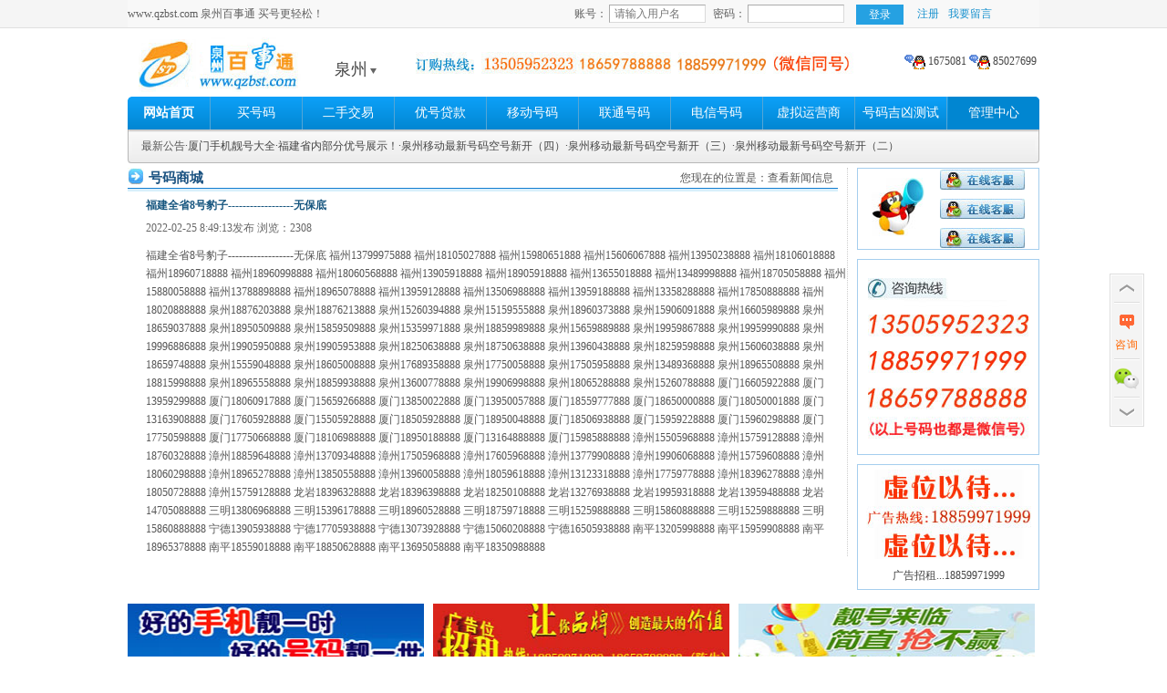

--- FILE ---
content_type: text/html; charset=gb2312
request_url: http://www.qzbst.com/news/145.xhtml
body_size: 33116
content:
<!DOCTYPE html PUBLIC "-//W3C//DTD XHTML 1.0 Transitional//EN" "http://www.w3.org/TR/xhtml1/DTD/xhtml1-transitional.dtd"><html xmlns="http://www.w3.org/1999/xhtml" ><head><meta http-equiv="Content-Type" content="text/html; charset=gb2312" /><title>福建全省8号豹子------------------无保底 - 泉州百事通手机号码商城</title><meta http-equiv="X-UA-Compatible" content="IE=8" /><link href="/images/style.css" rel="stylesheet" type="text/css" /><link rel="stylesheet" type="text/css" href="/css/Shared.css" /><link rel="stylesheet" type="text/css" href="/css/Index.css" /><link rel="stylesheet" type="text/css" href="/images/qq/ymPrompt.css" /><meta name="keywords" content="泉州手机号码|泉州移动号码|泉州电信号码|泉州联通号码|石狮手机号码|晋江手机号码|南安移动号码|泉州号码网|石狮移动号码|晋江移动号码|泉州选号网|安溪手机号码|泉州号码商城" /><meta name="description" content="泉州，石狮，晋江，南安，惠安，永春，德化，泉港，安溪，厦门，福州，宁德，南平，龙岩，漳州手机号码商城" /><script type="text/javascript" src="/images/qzbst.js"></script><script type="text/javascript" src="/js/jquery-1.8.2.min.js"></script><script type="text/javascript" src="/images/pp.js"></script><script type="text/javascript" src="/images/ymPrompt.js"></script><script type="text/javascript" src="/js/common.js"></script><script type="text/javascript" src="/js/index.js"></script><script type="text/javascript" src="/js/search_v36a.js"></script><script src="/js/jquery.modal.min.js" charset="utf-8"></script><link rel="icon" href="/favicon.ico" type="image/x-icon" /><link rel="shortcut icon" href="/favicon.ico" type="image/x-icon" /></head><body><div class="topbar-skin"><div class="topbar clr"><div class="topbar-left"> www.qzbst.com 泉州百事通 买号更轻松！</div><div class="topbar-right login_box"><form class="clearfix" id="qlform" action="/bst/login.asp" method="post"><label>账号：</label><input type="text" name="username" id="username" class="com_input member" value="请输入用户名"><label>密码：</label><input type="password" name="userpassword" id="userpassword" class="com_input password" onkeydown="if(event.keyCode==13) jQuery('#quicklogin').click();" autocomplete="off"><input type="submit" class="login_btn" value="登录" id="quicklogin"><a href="/bst/user/reg.aspx" class="ml10">注册</a><div id="liuyan" class="login_liuyan_box"><a href="javascript:void(0);"   onclick="ymPrompt.win({title:'我要留言',width:358,height:280,iframe:{id:'myId',name:'myName',src:'/mess.aspx?slx=2'}})" class="ml10">我要留言</a> <ul class="login_tip login_liuyan" id="liuyanTip" style="display: none;"><li><a href="javascript:void(0);" onclick="ymPrompt.win({title:'号码预订',width:358,height:250,iframe:{id:'myId',name:'myName',src:'/mess.aspx?slx=1'}})">号码预订</a></li><li><a href="javascript:void(0);" onclick="ymPrompt.win({title:'投诉建议',width:358,height:250,iframe:{id:'myId',name:'myName',src:'/mess.aspx?slx=2'}})">投诉建议</a></li></ul></div></form><script>var later; function liuyanHide(){ later = setTimeout(function(){  $('#liuyanTip').hide();  }, 200);  } $('#liuyan').mouseenter(function(){clearTimeout(later); $('#liuyanTip').show();}).mouseleave(function(){liuyanHide(); })$('#liuyanTip').mouseenter(function(){ clearTimeout(later); }).mouseleave(function(){liuyanHide(); })</script></div></div></div><div class="header-skin"><div class="header clr"><div class="logo" style="background:url(/img/logo.png) top center no-repeat;"><a href="#" title="泉州百事通 买号更轻松!">泉州百事通 买号更轻松!</a></div><div class="gocity"><div class="city"><p><a href="#cityall" rel="modal:open"><h2>泉州<img src="/Img/down_arr.png" alt="点击选择分站" style="margin-left:3px;"></a></h2></p><div id="cityall"><ul><li><a href="/list/0--0-qz----2--0-0_0-0-1-0-591-.xhtml" target="_self">福州</a></li><li><a href="/list/0--0-qz----2--0-0_0-0-1-0-592-.xhtml" target="_self">厦门</a></li><li><a href="/list/0--0-qz----2--0-0_0-0-1-0-596-.xhtml" target="_self">漳州</a></li><li><a href="/list/0--0-qz----2--0-0_0-0-1-0-594-.xhtml" target="_self">莆田</a></li><li><a href="/list/0--0-qz----2--0-0_0-0-1-0-598-.xhtml" target="_self">三明</a></li><li><a href="/list/0--0-qz----2--0-0_0-0-1-0-593-.xhtml" target="_self">宁德</a></li><li><a href="/list/0--0-qz----2--0-0_0-0-1-0-599-.xhtml" target="_self">南平</a></li><li><a href="/list/0--0-qz----2--0-0_0-0-1-0-597-.xhtml" target="_self">龙岩</a></li><li><a href="/list/0--0-qz----2--0-0_0-0-1-0-371-.xhtml" target="_self">郑州</a></li><li><a href="/list/0--0-qz----2--0-0_0-0-1-0-379-.xhtml" target="_self">洛阳</a></li><li><a href="/list/0--0-qz----2--0-0_0-0-1-0-3712-.xhtml" target="_self">开封</a></li><li><a href="/list/0--0-qz----2--0-0_0-0-1-0-3912-.xhtml" target="_self">济源</a></li><li><a href="/list/0--0-qz----2--0-0_0-0-1-0-372-.xhtml" target="_self">安阳</a></li><li><a href="/list/0--0-qz----2--0-0_0-0-1-0-391-.xhtml" target="_self">焦作</a></li><li><a href="/list/0--0-qz----2--0-0_0-0-1-0-374-.xhtml" target="_self">许昌</a></li><li><a href="/list/0--0-qz----2--0-0_0-0-1-0-376-.xhtml" target="_self">信阳</a></li><li><a href="/list/0--0-qz----2--0-0_0-0-1-0-398-.xhtml" target="_self">三门峡</a></li><li><a href="/list/0--0-qz----2--0-0_0-0-1-0-396-.xhtml" target="_self">驻马店</a></li><li><a href="/list/0--0-qz----2--0-0_0-0-1-0-395-.xhtml" target="_self">漯河</a></li><li><a href="/list/0--0-qz----2--0-0_0-0-1-0-377-.xhtml" target="_self">南阳</a></li><li><a href="/list/0--0-qz----2--0-0_0-0-1-0-392-.xhtml" target="_self">鹤壁</a></li><li><a href="/list/0--0-qz----2--0-0_0-0-1-0-375-.xhtml" target="_self">平顶山</a></li><li><a href="/list/0--0-qz----2--0-0_0-0-1-0-394-.xhtml" target="_self">周口</a></li><li><a href="/list/0--0-qz----2--0-0_0-0-1-0-370-.xhtml" target="_self">商丘</a></li><li><a href="/list/0--0-qz----2--0-0_0-0-1-0-393-.xhtml" target="_self">濮阳</a></li><li><a href="/list/0--0-qz----2--0-0_0-0-1-0-373-.xhtml" target="_self">新乡</a></li><li><a href="/list/0--0-qz----2--0-0_0-0-1-0-10-.xhtml" target="_self">北京</a></li><li><a href="/list/0--0-qz----2--0-0_0-0-1-0-21-.xhtml" target="_self">上海</a></li><li><a href="/list/0--0-qz----2--0-0_0-0-1-0-22-.xhtml" target="_self">天津</a></li><li><a href="/list/0--0-qz----2--0-0_0-0-1-0-23-.xhtml" target="_self">重庆</a></li><li><a href="/list/0--0-qz----2--0-0_0-0-1-0-550-.xhtml" target="_self">滁州</a></li><li><a href="/list/0--0-qz----2--0-0_0-0-1-0-551-.xhtml" target="_self">合肥</a></li><li><a href="/list/0--0-qz----2--0-0_0-0-1-0-552-.xhtml" target="_self">蚌埠</a></li><li><a href="/list/0--0-qz----2--0-0_0-0-1-0-553-.xhtml" target="_self">芜湖</a></li><li><a href="/list/0--0-qz----2--0-0_0-0-1-0-554-.xhtml" target="_self">淮南</a></li><li><a href="/list/0--0-qz----2--0-0_0-0-1-0-555-.xhtml" target="_self">马鞍山</a></li><li><a href="/list/0--0-qz----2--0-0_0-0-1-0-556-.xhtml" target="_self">安庆</a></li><li><a href="/list/0--0-qz----2--0-0_0-0-1-0-557-.xhtml" target="_self">宿州</a></li><li><a href="/list/0--0-qz----2--0-0_0-0-1-0-558-.xhtml" target="_self">阜阳</a></li><li><a href="/list/0--0-qz----2--0-0_0-0-1-0-559-.xhtml" target="_self">黄山</a></li><li><a href="/list/0--0-qz----2--0-0_0-0-1-0-561-.xhtml" target="_self">淮北</a></li><li><a href="/list/0--0-qz----2--0-0_0-0-1-0-562-.xhtml" target="_self">铜陵</a></li><li><a href="/list/0--0-qz----2--0-0_0-0-1-0-563-.xhtml" target="_self">宣城</a></li><li><a href="/list/0--0-qz----2--0-0_0-0-1-0-564-.xhtml" target="_self">六安</a></li><li><a href="/list/0--0-qz----2--0-0_0-0-1-0-565-.xhtml" target="_self">巢湖</a></li><li><a href="/list/0--0-qz----2--0-0_0-0-1-0-566-.xhtml" target="_self">池州</a></li><li><a href="/list/0--0-qz----2--0-0_0-0-1-0-20-.xhtml" target="_self">广州</a></li><li><a href="/list/0--0-qz----2--0-0_0-0-1-0-660-.xhtml" target="_self">汕尾</a></li><li><a href="/list/0--0-qz----2--0-0_0-0-1-0-662-.xhtml" target="_self">阳江</a></li><li><a href="/list/0--0-qz----2--0-0_0-0-1-0-663-.xhtml" target="_self">揭阳</a></li><li><a href="/list/0--0-qz----2--0-0_0-0-1-0-668-.xhtml" target="_self">茂名</a></li><li><a href="/list/0--0-qz----2--0-0_0-0-1-0-750-.xhtml" target="_self">江门</a></li><li><a href="/list/0--0-qz----2--0-0_0-0-1-0-751-.xhtml" target="_self">韶关</a></li><li><a href="/list/0--0-qz----2--0-0_0-0-1-0-752-.xhtml" target="_self">惠州</a></li><li><a href="/list/0--0-qz----2--0-0_0-0-1-0-753-.xhtml" target="_self">梅州</a></li><li><a href="/list/0--0-qz----2--0-0_0-0-1-0-754-.xhtml" target="_self">汕头</a></li><li><a href="/list/0--0-qz----2--0-0_0-0-1-0-755-.xhtml" target="_self">深圳</a></li><li><a href="/list/0--0-qz----2--0-0_0-0-1-0-756-.xhtml" target="_self">珠海</a></li><li><a href="/list/0--0-qz----2--0-0_0-0-1-0-757-.xhtml" target="_self">佛山</a></li><li><a href="/list/0--0-qz----2--0-0_0-0-1-0-758-.xhtml" target="_self">肇庆</a></li><li><a href="/list/0--0-qz----2--0-0_0-0-1-0-759-.xhtml" target="_self">湛江</a></li><li><a href="/list/0--0-qz----2--0-0_0-0-1-0-760-.xhtml" target="_self">中山</a></li><li><a href="/list/0--0-qz----2--0-0_0-0-1-0-762-.xhtml" target="_self">河源</a></li><li><a href="/list/0--0-qz----2--0-0_0-0-1-0-763-.xhtml" target="_self">清远</a></li><li><a href="/list/0--0-qz----2--0-0_0-0-1-0-766-.xhtml" target="_self">云浮</a></li><li><a href="/list/0--0-qz----2--0-0_0-0-1-0-768-.xhtml" target="_self">潮州</a></li><li><a href="/list/0--0-qz----2--0-0_0-0-1-0-769-.xhtml" target="_self">东莞</a></li><li><a href="/list/0--0-qz----2--0-0_0-0-1-0-871-.xhtml" target="_self">昆明</a></li><li><a href="/list/0--0-qz----2--0-0_0-0-1-0-870-.xhtml" target="_self">昭通</a></li><li><a href="/list/0--0-qz----2--0-0_0-0-1-0-874-.xhtml" target="_self">曲靖</a></li><li><a href="/list/0--0-qz----2--0-0_0-0-1-0-879-.xhtml" target="_self">普洱</a></li><li><a href="/list/0--0-qz----2--0-0_0-0-1-0-877-.xhtml" target="_self">玉溪</a></li><li><a href="/list/0--0-qz----2--0-0_0-0-1-0-883-.xhtml" target="_self">临沧</a></li><li><a href="/list/0--0-qz----2--0-0_0-0-1-0-875-.xhtml" target="_self">保山</a></li><li><a href="/list/0--0-qz----2--0-0_0-0-1-0-876-.xhtml" target="_self">文山州</a></li><li><a href="/list/0--0-qz----2--0-0_0-0-1-0-873-.xhtml" target="_self">红河州</a></li><li><a href="/list/0--0-qz----2--0-0_0-0-1-0-888-.xhtml" target="_self">丽江</a></li><li><a href="/list/0--0-qz----2--0-0_0-0-1-0-691-.xhtml" target="_self">西双版纳</a></li><li><a href="/list/0--0-qz----2--0-0_0-0-1-0-878-.xhtml" target="_self">楚雄州</a></li><li><a href="/list/0--0-qz----2--0-0_0-0-1-0-887-.xhtml" target="_self">迪庆州</a></li><li><a href="/list/0--0-qz----2--0-0_0-0-1-0-872-.xhtml" target="_self">大理州</a></li><li><a href="/list/0--0-qz----2--0-0_0-0-1-0-692-.xhtml" target="_self">德宏州</a></li><li><a href="/list/0--0-qz----2--0-0_0-0-1-0-886-.xhtml" target="_self">怒江州</a></li><li><a href="/list/0--0-qz----2--0-0_0-0-1-0-879-.xhtml" target="_self">思茅市</a></li><li><a href="/list/0--0-qz----2--0-0_0-0-1-0-531-.xhtml" target="_self">济南</a></li><li><a href="/list/0--0-qz----2--0-0_0-0-1-0-532-.xhtml" target="_self">青岛</a></li><li><a href="/list/0--0-qz----2--0-0_0-0-1-0-533-.xhtml" target="_self">淄博</a></li><li><a href="/list/0--0-qz----2--0-0_0-0-1-0-534-.xhtml" target="_self">德州</a></li><li><a href="/list/0--0-qz----2--0-0_0-0-1-0-535-.xhtml" target="_self">烟台</a></li><li><a href="/list/0--0-qz----2--0-0_0-0-1-0-536-.xhtml" target="_self">潍坊</a></li><li><a href="/list/0--0-qz----2--0-0_0-0-1-0-537-.xhtml" target="_self">济宁</a></li><li><a href="/list/0--0-qz----2--0-0_0-0-1-0-538-.xhtml" target="_self">泰安</a></li><li><a href="/list/0--0-qz----2--0-0_0-0-1-0-539-.xhtml" target="_self">临沂</a></li><li><a href="/list/0--0-qz----2--0-0_0-0-1-0-530-.xhtml" target="_self">河泽</a></li><li><a href="/list/0--0-qz----2--0-0_0-0-1-0-543-.xhtml" target="_self">滨洲</a></li><li><a href="/list/0--0-qz----2--0-0_0-0-1-0-546-.xhtml" target="_self">东营</a></li><li><a href="/list/0--0-qz----2--0-0_0-0-1-0-631-.xhtml" target="_self">威海</a></li><li><a href="/list/0--0-qz----2--0-0_0-0-1-0-632-.xhtml" target="_self">枣庄</a></li><li><a href="/list/0--0-qz----2--0-0_0-0-1-0-633-.xhtml" target="_self">日照</a></li><li><a href="/list/0--0-qz----2--0-0_0-0-1-0-634-.xhtml" target="_self">莱芜</a></li><li><a href="/list/0--0-qz----2--0-0_0-0-1-0-635-.xhtml" target="_self">聊城</a></li><li><a href="/list/0--0-qz----2--0-0_0-0-1-0-28-.xhtml" target="_self">成都</a></li><li><a href="/list/0--0-qz----2--0-0_0-0-1-0-834-.xhtml" target="_self">西昌</a></li><li><a href="/list/0--0-qz----2--0-0_0-0-1-0-838-.xhtml" target="_self">德阳</a></li><li><a href="/list/0--0-qz----2--0-0_0-0-1-0-835-.xhtml" target="_self">雅安</a></li><li><a href="/list/0--0-qz----2--0-0_0-0-1-0-825-.xhtml" target="_self">遂宁</a></li><li><a href="/list/0--0-qz----2--0-0_0-0-1-0-817-.xhtml" target="_self">南充</a></li><li><a href="/list/0--0-qz----2--0-0_0-0-1-0-832-.xhtml" target="_self">内江</a></li><li><a href="/list/0--0-qz----2--0-0_0-0-1-0-831-.xhtml" target="_self">宜宾</a></li><li><a href="/list/0--0-qz----2--0-0_0-0-1-0-833-.xhtml" target="_self">乐山</a></li><li><a href="/list/0--0-qz----2--0-0_0-0-1-0-812-.xhtml" target="_self">攀枝花</a></li><li><a href="/list/0--0-qz----2--0-0_0-0-1-0-816-.xhtml" target="_self">绵阳</a></li><li><a href="/list/0--0-qz----2--0-0_0-0-1-0-839-.xhtml" target="_self">广元</a></li><li><a href="/list/0--0-qz----2--0-0_0-0-1-0-818-.xhtml" target="_self">达县</a></li><li><a href="/list/0--0-qz----2--0-0_0-0-1-0-826-.xhtml" target="_self">华鉴</a></li><li><a href="/list/0--0-qz----2--0-0_0-0-1-0-813-.xhtml" target="_self">自贡</a></li><li><a href="/list/0--0-qz----2--0-0_0-0-1-0-830-.xhtml" target="_self">泸州</a></li><li><a href="/list/0--0-qz----2--0-0_0-0-1-0-310-.xhtml" target="_self">邯郸</a></li><li><a href="/list/0--0-qz----2--0-0_0-0-1-0-311-.xhtml" target="_self">石家庄</a></li><li><a href="/list/0--0-qz----2--0-0_0-0-1-0-312-.xhtml" target="_self">保定</a></li><li><a href="/list/0--0-qz----2--0-0_0-0-1-0-313-.xhtml" target="_self">张家口</a></li><li><a href="/list/0--0-qz----2--0-0_0-0-1-0-314-.xhtml" target="_self">承德</a></li><li><a href="/list/0--0-qz----2--0-0_0-0-1-0-315-.xhtml" target="_self">唐山</a></li><li><a href="/list/0--0-qz----2--0-0_0-0-1-0-316-.xhtml" target="_self">廊坊</a></li><li><a href="/list/0--0-qz----2--0-0_0-0-1-0-317-.xhtml" target="_self">沧州</a></li><li><a href="/list/0--0-qz----2--0-0_0-0-1-0-318-.xhtml" target="_self">衡水</a></li><li><a href="/list/0--0-qz----2--0-0_0-0-1-0-319-.xhtml" target="_self">邢台</a></li><li><a href="/list/0--0-qz----2--0-0_0-0-1-0-335-.xhtml" target="_self">秦皇岛</a></li><li><a href="/list/0--0-qz----2--0-0_0-0-1-0-451-.xhtml" target="_self">哈尔滨</a></li><li><a href="/list/0--0-qz----2--0-0_0-0-1-0-452-.xhtml" target="_self">齐齐哈尔</a></li><li><a href="/list/0--0-qz----2--0-0_0-0-1-0-459-.xhtml" target="_self">大庆</a></li><li><a href="/list/0--0-qz----2--0-0_0-0-1-0-458-.xhtml" target="_self">伊春</a></li><li><a href="/list/0--0-qz----2--0-0_0-0-1-0-453-.xhtml" target="_self">牡丹江</a></li><li><a href="/list/0--0-qz----2--0-0_0-0-1-0-454-.xhtml" target="_self">佳木斯</a></li><li><a href="/list/0--0-qz----2--0-0_0-0-1-0-455-.xhtml" target="_self">缓化</a></li><li><a href="/list/0--0-qz----2--0-0_0-0-1-0-457-.xhtml" target="_self">漠河</a></li><li><a href="/list/0--0-qz----2--0-0_0-0-1-0-456-.xhtml" target="_self">黑河</a></li><li><a href="/list/0--0-qz----2--0-0_0-0-1-0-731-.xhtml" target="_self">长沙</a></li><li><a href="/list/0--0-qz----2--0-0_0-0-1-0-732-.xhtml" target="_self">湘乡</a></li><li><a href="/list/0--0-qz----2--0-0_0-0-1-0-737-.xhtml" target="_self">益阳</a></li><li><a href="/list/0--0-qz----2--0-0_0-0-1-0-736-.xhtml" target="_self">常德</a></li><li><a href="/list/0--0-qz----2--0-0_0-0-1-0-744-.xhtml" target="_self">张家界</a></li><li><a href="/list/0--0-qz----2--0-0_0-0-1-0-745-.xhtml" target="_self">怀化</a></li><li><a href="/list/0--0-qz----2--0-0_0-0-1-0-734-.xhtml" target="_self">衡阳</a></li><li><a href="/list/0--0-qz----2--0-0_0-0-1-0-739-.xhtml" target="_self">邵阳</a></li><li><a href="/list/0--0-qz----2--0-0_0-0-1-0-746-.xhtml" target="_self">永州</a></li><li><a href="/list/0--0-qz----2--0-0_0-0-1-0-7322-.xhtml" target="_self">湘潭</a></li><li><a href="/list/0--0-qz----2--0-0_0-0-1-0-733-.xhtml" target="_self">株洲</a></li><li><a href="/list/0--0-qz----2--0-0_0-0-1-0-730-.xhtml" target="_self">岳阳</a></li><li><a href="/list/0--0-qz----2--0-0_0-0-1-0-738-.xhtml" target="_self">娄底</a></li><li><a href="/list/0--0-qz----2--0-0_0-0-1-0-735-.xhtml" target="_self">郴州</a></li><li><a href="/list/0--0-qz----2--0-0_0-0-1-0-746-.xhtml" target="_self">冷水滩</a></li><li><a href="/list/0--0-qz----2--0-0_0-0-1-0-27-.xhtml" target="_self">武汉</a></li><li><a href="/list/0--0-qz----2--0-0_0-0-1-0-710-.xhtml" target="_self">襄樊</a></li><li><a href="/list/0--0-qz----2--0-0_0-0-1-0-711-.xhtml" target="_self">鄂州</a></li><li><a href="/list/0--0-qz----2--0-0_0-0-1-0-712-.xhtml" target="_self">孝感</a></li><li><a href="/list/0--0-qz----2--0-0_0-0-1-0-713-.xhtml" target="_self">黄冈</a></li><li><a href="/list/0--0-qz----2--0-0_0-0-1-0-714-.xhtml" target="_self">黄石</a></li><li><a href="/list/0--0-qz----2--0-0_0-0-1-0-715-.xhtml" target="_self">咸宁</a></li><li><a href="/list/0--0-qz----2--0-0_0-0-1-0-716-.xhtml" target="_self">荆州</a></li><li><a href="/list/0--0-qz----2--0-0_0-0-1-0-717-.xhtml" target="_self">宜昌</a></li><li><a href="/list/0--0-qz----2--0-0_0-0-1-0-718-.xhtml" target="_self">恩施</a></li><li><a href="/list/0--0-qz----2--0-0_0-0-1-0-719-.xhtml" target="_self">十堰</a></li><li><a href="/list/0--0-qz----2--0-0_0-0-1-0-431-.xhtml" target="_self">长春</a></li><li><a href="/list/0--0-qz----2--0-0_0-0-1-0-432-.xhtml" target="_self">吉林</a></li><li><a href="/list/0--0-qz----2--0-0_0-0-1-0-434-.xhtml" target="_self">四平</a></li><li><a href="/list/0--0-qz----2--0-0_0-0-1-0-437-.xhtml" target="_self">辽源</a></li><li><a href="/list/0--0-qz----2--0-0_0-0-1-0-435-.xhtml" target="_self">通化</a></li><li><a href="/list/0--0-qz----2--0-0_0-0-1-0-439-.xhtml" target="_self">白山</a></li><li><a href="/list/0--0-qz----2--0-0_0-0-1-0-438-.xhtml" target="_self">松原</a></li><li><a href="/list/0--0-qz----2--0-0_0-0-1-0-436-.xhtml" target="_self">白城</a></li><li><a href="/list/0--0-qz----2--0-0_0-0-1-0-433-.xhtml" target="_self">延边</a></li><li><a href="/list/0--0-qz----2--0-0_0-0-1-0-25-.xhtml" target="_self">南京</a></li><li><a href="/list/0--0-qz----2--0-0_0-0-1-0-510-.xhtml" target="_self">无锡</a></li><li><a href="/list/0--0-qz----2--0-0_0-0-1-0-511-.xhtml" target="_self">镇江</a></li><li><a href="/list/0--0-qz----2--0-0_0-0-1-0-512-.xhtml" target="_self">苏州</a></li><li><a href="/list/0--0-qz----2--0-0_0-0-1-0-513-.xhtml" target="_self">南通</a></li><li><a href="/list/0--0-qz----2--0-0_0-0-1-0-514-.xhtml" target="_self">扬州</a></li><li><a href="/list/0--0-qz----2--0-0_0-0-1-0-515-.xhtml" target="_self">盐城</a></li><li><a href="/list/0--0-qz----2--0-0_0-0-1-0-516-.xhtml" target="_self">徐州</a></li><li><a href="/list/0--0-qz----2--0-0_0-0-1-0-517-.xhtml" target="_self">淮安</a></li><li><a href="/list/0--0-qz----2--0-0_0-0-1-0-518-.xhtml" target="_self">连云港</a></li><li><a href="/list/0--0-qz----2--0-0_0-0-1-0-519-.xhtml" target="_self">常州</a></li><li><a href="/list/0--0-qz----2--0-0_0-0-1-0-523-.xhtml" target="_self">泰州</a></li><li><a href="/list/0--0-qz----2--0-0_0-0-1-0-527-.xhtml" target="_self">宿迁</a></li><li><a href="/list/0--0-qz----2--0-0_0-0-1-0-791-.xhtml" target="_self">南昌</a></li><li><a href="/list/0--0-qz----2--0-0_0-0-1-0-798-.xhtml" target="_self">景德镇</a></li><li><a href="/list/0--0-qz----2--0-0_0-0-1-0-790-.xhtml" target="_self">新余</a></li><li><a href="/list/0--0-qz----2--0-0_0-0-1-0-792-.xhtml" target="_self">九江</a></li><li><a href="/list/0--0-qz----2--0-0_0-0-1-0-701-.xhtml" target="_self">鹰潭</a></li><li><a href="/list/0--0-qz----2--0-0_0-0-1-0-793-.xhtml" target="_self">上饶</a></li><li><a href="/list/0--0-qz----2--0-0_0-0-1-0-795-.xhtml" target="_self">宜春</a></li><li><a href="/list/0--0-qz----2--0-0_0-0-1-0-794-.xhtml" target="_self">临川</a></li><li><a href="/list/0--0-qz----2--0-0_0-0-1-0-796-.xhtml" target="_self">吉安</a></li><li><a href="/list/0--0-qz----2--0-0_0-0-1-0-797-.xhtml" target="_self">赣州</a></li><li><a href="/list/0--0-qz----2--0-0_0-0-1-0-24-.xhtml" target="_self">沈阳</a></li><li><a href="/list/0--0-qz----2--0-0_0-0-1-0-411-.xhtml" target="_self">大连</a></li><li><a href="/list/0--0-qz----2--0-0_0-0-1-0-412-.xhtml" target="_self">鞍山</a></li><li><a href="/list/0--0-qz----2--0-0_0-0-1-0-245-.xhtml" target="_self">抚顺</a></li><li><a href="/list/0--0-qz----2--0-0_0-0-1-0-414-.xhtml" target="_self">本溪</a></li><li><a href="/list/0--0-qz----2--0-0_0-0-1-0-415-.xhtml" target="_self">丹东</a></li><li><a href="/list/0--0-qz----2--0-0_0-0-1-0-416-.xhtml" target="_self">锦州</a></li><li><a href="/list/0--0-qz----2--0-0_0-0-1-0-417-.xhtml" target="_self">营口</a></li><li><a href="/list/0--0-qz----2--0-0_0-0-1-0-418-.xhtml" target="_self">阜新</a></li><li><a href="/list/0--0-qz----2--0-0_0-0-1-0-419-.xhtml" target="_self">辽阳</a></li><li><a href="/list/0--0-qz----2--0-0_0-0-1-0-247-.xhtml" target="_self">铁岭</a></li><li><a href="/list/0--0-qz----2--0-0_0-0-1-0-29-.xhtml" target="_self">西安</a></li><li><a href="/list/0--0-qz----2--0-0_0-0-1-0-911-.xhtml" target="_self">延安</a></li><li><a href="/list/0--0-qz----2--0-0_0-0-1-0-912-.xhtml" target="_self">榆林</a></li><li><a href="/list/0--0-qz----2--0-0_0-0-1-0-913-.xhtml" target="_self">渭南</a></li><li><a href="/list/0--0-qz----2--0-0_0-0-1-0-914-.xhtml" target="_self">商洛</a></li><li><a href="/list/0--0-qz----2--0-0_0-0-1-0-915-.xhtml" target="_self">安康</a></li><li><a href="/list/0--0-qz----2--0-0_0-0-1-0-916-.xhtml" target="_self">汉中</a></li><li><a href="/list/0--0-qz----2--0-0_0-0-1-0-917-.xhtml" target="_self">宝鸡</a></li><li><a href="/list/0--0-qz----2--0-0_0-0-1-0-919-.xhtml" target="_self">铜川</a></li><li><a href="/list/0--0-qz----2--0-0_0-0-1-0-571-.xhtml" target="_self">杭州</a></li><li><a href="/list/0--0-qz----2--0-0_0-0-1-0-574-.xhtml" target="_self">宁波</a></li><li><a href="/list/0--0-qz----2--0-0_0-0-1-0-577-.xhtml" target="_self">温州</a></li><li><a href="/list/0--0-qz----2--0-0_0-0-1-0-573-.xhtml" target="_self">嘉兴</a></li><li><a href="/list/0--0-qz----2--0-0_0-0-1-0-572-.xhtml" target="_self">湖州</a></li><li><a href="/list/0--0-qz----2--0-0_0-0-1-0-575-.xhtml" target="_self">绍兴</a></li><li><a href="/list/0--0-qz----2--0-0_0-0-1-0-579-.xhtml" target="_self">金华</a></li><li><a href="/list/0--0-qz----2--0-0_0-0-1-0-570-.xhtml" target="_self">衢州</a></li><li><a href="/list/0--0-qz----2--0-0_0-0-1-0-580-.xhtml" target="_self">舟山</a></li><li><a href="/list/0--0-qz----2--0-0_0-0-1-0-576-.xhtml" target="_self">台州</a></li><li><a href="/list/0--0-qz----2--0-0_0-0-1-0-578-.xhtml" target="_self">丽水</a></li><li><a href="/list/0--0-qz----2--0-0_0-0-1-0-770-.xhtml" target="_self">防城港</a></li><li><a href="/list/0--0-qz----2--0-0_0-0-1-0-771-.xhtml" target="_self">崇左</a></li><li><a href="/list/0--0-qz----2--0-0_0-0-1-0-7712-.xhtml" target="_self">南宁</a></li><li><a href="/list/0--0-qz----2--0-0_0-0-1-0-772-.xhtml" target="_self">柳州</a></li><li><a href="/list/0--0-qz----2--0-0_0-0-1-0-773-.xhtml" target="_self">桂林</a></li><li><a href="/list/0--0-qz----2--0-0_0-0-1-0-774-.xhtml" target="_self">贺州</a></li><li><a href="/list/0--0-qz----2--0-0_0-0-1-0-7742-.xhtml" target="_self">梧州</a></li><li><a href="/list/0--0-qz----2--0-0_0-0-1-0-775-.xhtml" target="_self">贵港</a></li><li><a href="/list/0--0-qz----2--0-0_0-0-1-0-7752-.xhtml" target="_self">玉林</a></li><li><a href="/list/0--0-qz----2--0-0_0-0-1-0-776-.xhtml" target="_self">百色</a></li><li><a href="/list/0--0-qz----2--0-0_0-0-1-0-777-.xhtml" target="_self">钦州</a></li><li><a href="/list/0--0-qz----2--0-0_0-0-1-0-778-.xhtml" target="_self">河池</a></li><li><a href="/list/0--0-qz----2--0-0_0-0-1-0-779-.xhtml" target="_self">北海</a></li><li><a href="/list/0--0-qz----2--0-0_0-0-1-0-1-.xhtml" target="_self">全国</a></li></ul></div></div></div><div class="promise"><img src="/images/promise.jpg" alt="" /></div><div class="online"><table border="0" align="right"><tbody><tr><td align="center" nowrap=""><a href="http://wpa.qq.com/msgrd?V=1&amp;uin=1675081&amp;Site=qzbst.com&amp;Menu=yes" target="_blank"><img src="/images/qq.gif" height="16" border="0" alt="QQ"> 1675081</a> <a href="http://wpa.qq.com/msgrd?V=1&amp;uin=85027699&amp;Site=qzbst.com&amp;Menu=yes" target="_blank"><img src="/images/qq.gif" height="16" border="0" alt="QQ"> 85027699</a>  </td></tr></tbody></table></div></div></div><script type="text/javascript">$.header();</script><div class="channel-skin"><div class="channel"><ul id="channel"><li class="first on"><a href="/index.aspx">网站首页</a></li><li><a href="/list/--0-----2--0-0_0-0-1-0-999-0-0.xhtml">买号码</a></li><li><a href="/ershou.aspx">二手交易</a></li><li><a href="/news/46.xhtml">优号贷款</a></li><li><a href="/yunying/yidong.haoma">移动号码</a></li><li><a href="/yunying/liantong.haoma">联通号码</a></li><li><a href="/yunying/dianxin.haoma">电信号码</a></li><li><a href="/yunying/xushang.haoma">虚拟运营商</a></li><li><a href="/cs.xhtml" target="_blank">号码吉凶测试</a></li><li class="last"><a href="javascript:void(0);">管理中心</a></li></ul></div><div class="channel-submenu"><div class="channel-submenu-left"></div><div class="channel-submenu-main">最新公告<a href="/news/128.xhtml" target="_blank">·厦门手机靓号大全</a><a href="/news/127.xhtml" target="_blank">·福建省内部分优号展示！</a><a href="/news/126.xhtml" target="_blank">·泉州移动最新号码空号新开（四）</a><a href="/news/125.xhtml" target="_blank">·泉州移动最新号码空号新开（三）</a><a href="/news/124.xhtml" target="_blank">·泉州移动最新号码空号新开（二）</a></div><div class="channel-submenu-right"></div></div></div><script type="text/javascript">$.channel();</script><div id="content"><div id="xxleft"><div class="ixxleft1"><em></em><span>号码商城</span><font>您现在的位置是：查看新闻信息</font></div><div class="clear"></div><div class="ixxleft1"><img src="/images/line1.jpg" width="779" height="4" alt="" /></div><div class="clear"></div><div id="xxpost"><div class="listbox cor175">福建全省8号豹子------------------无保底</div><div class="listbox cor666">2022-02-25 8:49:13发布&nbsp;浏览：2308</div><div class="clear"></div><div class="lianxi">福建全省8号豹子------------------无保底
福州13799975888
福州18105027888
福州15980651888
福州15606067888
福州13950238888
福州18106018888
福州18960718888
福州18960998888
福州18060568888
福州13905918888
福州18905918888
福州13655018888
福州13489998888
福州18705058888
福州15880058888
福州13788898888
福州18965078888
福州13959128888
福州13506988888
福州13959188888
福州13358288888
福州17850888888
福州18020888888
泉州18876203888
泉州18876213888
泉州15260394888
泉州15159555888
泉州18960373888
泉州15906091888
泉州16605989888
泉州18659037888
泉州18950509888
泉州15859509888
泉州15359971888
泉州18859989888
泉州15659889888
泉州19959867888
泉州19959990888
泉州19996886888
泉州19905950888
泉州19905953888
泉州18250638888
泉州18750638888
泉州13960438888
泉州18259598888
泉州15606038888
泉州18659748888
泉州15559048888
泉州18605008888
泉州17689358888
泉州17750058888
泉州17505958888
泉州13489368888
泉州18965508888
泉州18815998888
泉州18965558888
泉州18859938888
泉州13600778888
泉州19906998888
泉州18065288888
泉州15260788888
厦门16605922888
厦门13959299888
厦门18060917888
厦门15659266888
厦门13850022888
厦门13950057888
厦门18559777888
厦门18650000888
厦门18050001888
厦门13163908888
厦门17605928888
厦门15505928888
厦门18505928888
厦门18950048888
厦门18506938888
厦门15959228888
厦门15960298888
厦门17750598888
厦门17750668888
厦门18106988888
厦门18950188888
厦门13164888888
厦门15985888888
漳州15505968888
漳州15759128888
漳州18760328888
漳州18859648888
漳州13709348888
漳州17505968888
漳州17605968888
漳州13779908888
漳州19906068888
漳州15759608888
漳州18060298888
漳州18965278888
漳州13850558888
漳州13960058888
漳州18059618888
漳州13123318888
漳州17759778888
漳州18396278888
漳州18050728888
漳州15759128888
龙岩18396328888
龙岩18396398888
龙岩18250108888
龙岩13276938888
龙岩19959318888
龙岩13959488888
龙岩14705088888
三明13806968888
三明15396178888
三明18960528888
三明18759718888
三明15259888888
三明15860888888
三明15259888888
三明15860888888
宁德13905938888
宁德17705938888
宁德13073928888
宁德15060208888
宁德16505938888
南平13205998888
南平15959908888
南平18965378888
南平18559018888
南平18850628888
南平13695058888
南平18350988888</div><div class="clear"></div></div></div><div id="xxright"><div class="xxiright leftad"><div class="qq"><div class="lqq"><img src="/images/qq.jpg" width="58" alt="" /></div><div class="rqq"><a href="http://wpa.qq.com/msgrd?V=1&uin=85087699&Site=泉州百事通&Menu=yes" target="_blank"  target="_blank"><img src="/images/qq1.jpg" width="93" /></a><br /><a href="http://wpa.qq.com/msgrd?V=1&uin=1675081&Site=泉州百事通&Menu=yes" target="_blank"  target="_blank"><img src="/images/qq1.jpg" width="93" /></a><br /><a href="http://wpa.qq.com/msgrd?V=1&uin=85027699&Site=泉州百事通&Menu=yes" target="_blank"  target="_blank"><img src="/images/qq1.jpg" width="93" /></a></div></div></div><div class="xxiright leftad"><img src="/images/ad2.jpg" /></div><div class="xxiright leftad"><a href="/" target="_blank"><img src="/UpLoadFile/1.jpg" /></a><br class="ladpad" /><a href="/" target="_blank">广告招租...18859971999</a></div></div></div><div class="clear"></div><div id="adlist"><ul><li><a href="/yunying/dianxin.haoma" target="_blank"><img src="/images/foot-2.jpg" width="325" height="70" /></a></li><li class="pad"><a href="/yunying/liantong.haoma" target="_blank"><img src="/images/foot-0.jpg" width="325" height="70" /></a></li><li class="pad"><a href="/yunying/yidong.haoma" target="_blank"><img src="/images/foot-1.jpg" width="325" height="70" /></a></li></ul></div><div class="clear"></div><!-- /foot --><div class="foot mt20"><div class="footer"><div class="footer_list clearfix"><ul class="right contact_list"><li class="contact_phone pngfix">13505952323</li><li class="contact_qq pngfix"><a href="http://wpa.qq.com/msgrd?V=1&uin=85027699&Site=泉州百事通&Menu=yes" target="_blank"  target="_blank">点击联系我们</a></li><li class="contact_wb pngfix"><a href="http://t.qq.com/qzbst_com" target="_blank">关注微博</a></li><li class="contact_wx pngfix"><a href="javascript:void(0);">关注微信</a><div style="display:none;" class="wx_drop">	<img src="/images/weixin.png" class="pngfix" /><p>扫描二维码添加好友<br />搜索微信号<em>85027699</em></p></div></li></ul><div class="left new_foot clearfix"><dl><dt>关于百事通</dt><dd><a href="/news/54.xhtml">百事通简介</a><a href="/news/42.xhtml">联系方式</a> <a href="/news/55.xhtml">加盟百事通</a> </dd></dl><dl><dt>快速通道</dt><dd> <a href="/news/52.xhtml">付款方式</a> <a href="/news/53.xhtml">配送方式</a> <a href="/news/51.xhtml">货到付款</a></dd></dl><dl><dt>帮助中心 </dt><dd> <a href="/news/50.xhtml">购号流程</a> <a href="/news/49.xhtml">常见问题</a> <a href="/news/48.xhtml">过户问题</a></dd></dl><dl><dt>友情链接</dt><dd><a href="http://www.kongfa.com" target="_blank">石狮库存童装</a><a href="http://www.qzbst.com/news.aspx" target="_blank">新闻中心</a><a href="http://www.0595Lh.com" target="_blank">手机靓号网</a><a href="http://www.kongfa.com" target="_blank">库存服装网</a></dd></dl></div></div><p class="copyright mt15"><a href="https://beian.miit.gov.cn" target="_blank" title="欢迎进入泉州百事通在中国信产部的备案信息！">闽ICP备18010621号-4</a> Copyright &copy; 2008-2028[泉州百事通] 泉州市微盟网络科技有限公司<br/><font color=red sie=16>优号专线:13505952323 18859971999 18659788888 QQ:85027699 85087699 微信:85027699</font><br /><script src="https://s6.cnzz.com/z_stat.php?id=5269327&web_id=5269327" language="JavaScript"></script></p></div></div><script src="/js/base2.js" type="text/javascript"></script><script  type="text/javascript"> function jsUpdateItemToSelect(objSelect, objItemText, objItemValue) { for (var i = 0; i < document.getElementById(objSelect).options.length; i++) {   if (document.getElementById(objSelect).options[i].value == objItemValue) {  document.getElementById(objSelect).options[i].text = objItemText;   break;  }  }  }jsUpdateItemToSelect('yyid', '选择运营商', '0');jsUpdateItemToSelect('ppid', '选择品牌', '0');jsUpdateItemToSelect('tcid', '选择套餐','0');</script><div id="floatPanel"><div class="ctrolPanel"><a class="arrow" href="#"><span>顶部</span></a><a class="contact" href="http://wpa.qq.com/msgrd?V=1&uin=85027699&Site=qzbst.com&Menu=yes" target="_blank"><span>咨询</span></a><a class="qrcode" href="#"><span>微信二维码</span></a><a class="arrow" href="#"><span>底部</span></a></div><div class="popPanel"><div class="popPanel-inner"><div class="qrcodePanel"><img src="/images/weixin.gif" /><span>扫描二维码关注我为好友</span></div><div class="arrowPanel"><div class="arrow01"></div><div class="arrow02"></div></div>	</div></div><!-- /foot -->

--- FILE ---
content_type: text/css
request_url: http://www.qzbst.com/css/Shared.css
body_size: 17762
content:
@charset "utf-8";
/* 
	@名称: base
	@功能: 重设浏览器默认样式
*/

/* 防止用户自定义背景颜色对网页的影响，添加让用户可以自定义字体 */
html{
	color:#000;background:#fff;
	-webkit-text-size-adjust: 100%;
    -ms-text-size-adjust: 100%;
}

/* 内外边距通常让各个浏览器样式的表现位置不同 */


/* 重设 HTML5 标签, IE 需要在 js 中 createElement(TAG) */
article,aside,details,figcaption,figure,footer,header,hgroup,menu,nav,section { 
    display:block;
}

/* HTML5 媒体文件跟 img 保持一致 */
audio,canvas,video {
    display: inline-block;*display: inline;*zoom: 1;
}

/* 要注意表单元素并不继承父级 font 的问题 */
body,button,input,select,textarea{
	font:12px/1.5 tahoma,arial,\5b8b\4f53;
}
input,select,textarea{
	font-size:100%;
}

/* 去掉各Table  cell 的边距并让其边重合 */
table{
	border-collapse:collapse;border-spacing:0;
}

/* IE bug fixed: th 不继承 text-align*/
th{
	text-align:inherit;
}

/* 去除默认边框 */
fieldset,img{
	border:0;
}

/* ie6 7 8(q) bug 显示为行内表现 */
iframe{
	display:block;
}

/* input盒子表现类型 */
input{-moz-box-sizing:content-box;box-sizing:content-box;-webkit-box-sizing:content-box;}

/* 去掉 firefox 下此元素的边框 */
abbr,acronym{
	border:0;font-variant:normal;
}

/* 一致的 del 样式 */
del {
	text-decoration:line-through;
}

address,caption,cite,code,dfn,em,th,var {
	font-style:normal;
	font-weight:500;
}

/* 去掉列表前的标识, li 会继承 */
ol,ul {
	list-style:none;
}

/* 对齐是排版最重要的因素, 别让什么都居中 */
caption,th {
	text-align:left;
}

/* 来自yahoo, 让标题都自定义, 适应多个系统应用 */
h1,h2,h3,h4,h5,h6 {
	font-size:100%;
	font-weight:500;
}

q:before,q:after {
	content:'';
}

/* 统一上标和下标 */
sub, sup {
    font-size: 75%; line-height: 0; position: relative; vertical-align: baseline;
}
sup {top: -0.5em;}
sub {bottom: -0.25em;}

/* 让链接在 hover 状态下显示下划线 */
a:link, a:visited {
	color: #444; text-decoration: none
}
a:unknown{color: #444; text-decoration: none}
a:hover {
	color: #0281c7; text-decoration: none
}

/* 默认不显示下划线，保持页面简洁 */
ins,a {
	text-decoration:none;
}

/* 清理浮动 */
.clr:after, .clearfix:after {
	visibility:hidden;
	display:block;
	font-size:0;
	content:" ";
	clear:both;
	height:0;
}
.clr,.clearfix {
	zoom:1; /* for IE6 IE7 */
}
/* 隐藏, 通常用来与 JS 配合 */
body .hide {
	display:none;
}
body .show {
	display:block;
}

/* 设置内联, 减少浮动带来的bug */
.fn-left,.fn-right {
	display:inline;
}
.fn-left {
	float:left;
}
.fn-right {
	float:right;
}

body {
	font:12px/20px simsun;color:#555;
}
.ml10 {
	margin-left: 10px;
}
.mt10 {
	margin-top: 10px;
}

/* 页面宽度 */
.row,.w1000{width:1000px;margin:auto;}
.row{
	margin-bottom: 10px;
}
.row:after{
	visibility:hidden;
	display:block;
	font-size:0;
	content:" ";
	clear:both;
	height:0;
}
.com_input{padding:0 5px;color:#767676;}
/* 头部样式 */
.topbar-skin{background:#f5f5f5;height:30px;border-bottom:1px solid #e0e0e0;}
.topbar{
	width:1000px;
	margin:auto;
	height: 30px;
	line-height: 30px;
	background: #f8f8f8;
	color: #5e5e5e;
	font-size: 12px;
	clear: both;
}
/* 头部左侧 */
.topbar .topbar-left{float:left;}
.topbar .topbar-left h2{
	margin: 0;
	padding: 0;
	display: inline;
	font-weight: 700;
	font-size: 16px;
	color: #f00;
	float: left;
}
#ipconfig {
	float: left;
	margin-left: 3px;
}
.weather{float:left; margin-left:15px; position:relative;word-spacing:0;}
.wt img{margin:0 8px 0 0; width:19px; height:21px; vertical-align:middle;}.wt em{_zoom:1;font-style:normal;}
.wt .wTemp{position:relative;top:1px;}
.today_lv{margin:0 0 0 10px;background:url(/img/indexbg.png) no-repeat; padding:0 3px;display:inline-block;_display:inline;_zoom:1; line-height:16px;color:#fff;}
.today_lv_1{background-position:0 -442px;}.today_lv_0{background-position:-56px -442px;}
.wb{border:1px solid #e4e1e1;position:absolute; left:0; top:27px;z-index:1000;background:#fff;width:470px;line-height:20px;display:none;}
.w_hover .wb{display:block;}
.wb .air{color:#959595;padding:0 10px; line-height:30px;}
.wb .air .airNum{font-size:16px; vertical-align:middle;font-style:normal;}
.wb .air .airNum_0{color:#78b934;}.wb .air .airNum_1{color:red;}
.wb .wsource{position:absolute; right:10px; top:0;}
.wb .wsource a{color:#0ca2eb !important; background:url(/img/indexbg.png) no-repeat -130px -37px; padding-left:22px;}
.wb .wDay{padding:10px 0;overflow:hidden; position:relative;left:-1px;}
.wb .wDay li{float:left;width:155px; height:160px; text-align:center; border-left:1px solid #e4e1e1;}
.wb .wDay img{display:block; width:56px; height:63px; margin:10px auto 5px;}
.wb .prompt{zoom:1;background: #f7f7f8; padding:10px; clear:both; border-top:1px solid #e4e1e1; position:relative; padding:10px 10px 10px 75px; _zoom:1;}
.wb .prompt b{position:absolute; left:10px;top:10px;}
.dot{background:url(/img/indexbg.png) repeat-x 0 -440px; height:1px; font-size:0; line-height:0;overflow:hidden;}

/* 头部右侧  */
.topbar .topbar-right{float:right;}
.outsideb{position:absolute;top:-16px;left:0px;display:block;height:0;width:0px;overflow:hidden;border:8px solid #000;border-color:transparent transparent #ffba8c transparent;border-style:dashed dashed solid solid;line-height:0;_border-style:dashed dashed solid dashed;}
.insideb{position:absolute;top:-15px;left:0px;display:block;height:0;width:0px;overflow:hidden;border:8px solid #000;border-color:transparent transparent #fff1de transparent;border-style:dashed dashed solid solid;line-height:0;_border-style:dashed dashed solid dashed;}
.login_box{width:510px;position: relative;}
.login_box label,.login_box input,.login_box a,.login_box .ename_user{float:left;_display:inline;}
.login_box a{color:#1c93cf;}
.login_box a:hover{text-decoration:underline;}
.login_box .member, .login_box .password{width:94px;height:18px;line-height:18px;border:1px solid;border-color:#ababab #dadada #dadada #ababab;margin:5px 8px 0 2px;font-size:12px;}
.login_btn{border:none;background:#25a1e2;width:40px;height:20px;cursor:pointer;margin:5px 5px 0 5px;color:#fff;font-size:12px;}
.login_down{position:absolute;left:326px;top:5px;background:#25a1e2;height:20px;width:14px;cursor:pointer;z-index:99;}
.login_down .outsideb{top:7px;left:0;cursor:pointer;border:5px solid #000;border-color:#fff transparent transparent transparent;border-style:solid solid dashed dashed;_border-style:solid dashed dashed dashed;}
.login_tip{position:absolute;top:36px;border:1px solid #ffba8c;background:#fff1de;color:#ff552b;z-index:75;padding:2px 10px;left:270px;white-space:nowrap;}

.login_liuyan_box{
	position: relative;
	display: inline-block;
}
.login_liuyan{border-color: #cbcbcb; background-color: #f9f9f9; top:30px; left: 0;}
.login_liuyan li{
	line-height: 24px;
}
.header{width:1000px;margin:auto;padding:10px 0 0;}
.header .logo{float:left;width:200px;height:60px;padding-top:5px;}
.header .logo a{display:block;width:310px; height:60px;text-indent:-999em;}
.header .promise{
	float: left;
	margin-top: 16px;
	margin-top: 16px;
	margin-left: 16px;
	display: inline;
}
.header .online{
    float: right;
    width: 175px;
    margin-top: 13px;
}
.header .online table{
	border-collapse: separate;
	border-spacing: 2px;
}

/* 头部搜索框 */
.header .header-search-wrap{float:left;margin-left:35px;width:600px;}
.header .header-search-wrap .header-search-tabs li{float:left;width:57px;height:22px;line-height:22px;text-align:center;margin-right:4px;cursor:pointer;}
.header .header-search-wrap .header-search-tabs li.on{background:url(/img/searchtab.jpg);color:#fff;}
.header .header-search-wrap .header-search-input{float:left;background-image:url(/img/searchbg03.jpg);width:441px;height:29px;padding:3px 3px 3px 30px;}
.header .header-search-wrap .header-search-input input{height:29px;line-height:29px;border:none;width:441px;*margin:-1px;border:none;background:none;color:#aaa;}
.header .header-search-wrap .header-search-submit{float:left;background:url(/img/btn01.jpg) no-repeat;width:120px;height:35px;display:inline;}
.header .header-search-wrap .header-search-submit input{border:none;background:none;width:120px;height:35px;cursor:pointer;}

/* 下拉选择框模块 */
.selection{position:relative;}
.selection .selected{background:url(/img/select_boxbg01.jpg);height:23px;padding:0 25px 0 5px;line-height:23px;width:70px;cursor:pointer;}
.selection .selection-list{background:#ebebeb;border:1px solid #9dd4fc;position:absolute;top:21px;left:0;overflow:auto;overflow-x:hidden;width:98px;display:none;}
.selection .selection-list a{width:88px;overflow:hidden;cursor:pointer;display:block;height:22px;line-height:22px;padding:0 5px;}
.selection .selection-list a:hover{background:#0079b7;color:#fff;}

/* 频道 */
.channel{background:url(/img/nav_bg.png) repeat-x;height:36px;width:1000px;margin:0 auto;position:relative;}
.channel li{float:left;border-right:1px solid #54a6d6;width:100px;height:36px;position:relative;}
.channel li.first{width:90px;}
.channel li.first a{background:url(/img/nav_left.png) no-repeat;}
.channel li.last{width:101px;border:none;}
.channel li.last a{background:url(/img/nav_right.png) right top no-repeat;}
.channel li a{display:block;height:36px;text-align:center;font-size:14px;line-height:36px;}
.channel li a:hover{background:url(/img/nav_hover.png) repeat-x;font-weight:bold;}
.channel li.first a:hover{background:url(/img/nav_lefthover.png) no-repeat;}
.channel li.last a:hover{background:url(/img/nav_right.png) right top no-repeat;}
.channel li.on a{font-weight:bold;}
.channel li a:link,.channel li a:visited{color:#fff;}

/* 下拉菜单项，受到频道影响 */
.channel .dropdown-box{border:1px solid #54a6d6;border-top:none;position:absolute;background:#fff;width:100%;margin-left:-1px;}
.channel .dropdown-box ul{padding:5px;}
.channel .dropdown-box li{float:none;border:none;border-bottom:1px dotted #ccc;height:28px;width:auto;}
.channel .dropdown-box a{height:28px;font-size:12px;line-height:28px;text-align:left;padding:0 3px;background:none!important;border-bottom:1px dashed #ccc;}
.channel .dropdown-box a:hover{background:#f9f9f9;font-weight:normal;}
.channel .dropdown-box a:link,.channel .dropdown-box a:visited{color:#333;}
.channel .dropdown-box a:hover,.channel .dropdown-box a:active{color:#f33;}
/* 管理中心下拉菜单 */
.channel .manage-box{width:500px;right:0;background:#f0f0f0;}
.channel .manage-box div{padding:10px;}
.channel .manage-box dl{float:left;width:100px;padding:0 10px;}
.channel .manage-box dt{font-weight:bold;color:#f60;}
.channel .manage-box a{height:24px;line-height:24px;}
.channel .site-tip{position:absolute;right:10px;top:36px;}

/* 最新公告 */
.channel-submenu{width:1000px;margin:0 auto;height:37px;background:url(/img/tabbg05_2.jpg);}
.channel-submenu .channel-submenu-left,.channel-submenu .channel-submenu-right{width:5px;float:left;height:37px;}
.channel-submenu .channel-submenu-left{background:url(/img/tabbg04_1.jpg) no-repeat;}
.channel-submenu .channel-submenu-right{background:url(/img/tabbg06_3.jpg) no-repeat;}
.channel-submenu .channel-submenu-main{float:left;width:970px;line-height:36px;padding:0 10px;}

/* 提示模块  */
.site-tip{background:url(/img/tipsbg.gif) no-repeat;height:20px;width:127px;padding:7px 4px 2px;color:#f60;}
.site-tip .closed{background:url(/img/tipsclose.gif) no-repeat;position:absolute;right:5px;top:12px;display:block;width:12px;height:12px;overflow:hidden;cursor:pointer;}

/* 布局 */
.body-skin{padding-top:10px;}
.grid{float:left;margin-right:10px;}
.grid-last{margin-right:0;}
.grid-230{width:230px;}
.grid-500{width:500px;}
.grid-250{width:250px;}
.grid-220{width:220px;}


/* 右侧浮动在线客服 */
.subnav i {background: url("/img/public.1.5.gif") no-repeat;}
.subnav h4 {background: url("/img/public.1.5.gif") no-repeat;}
.subnav h2 {background: url("/img/public.1.5.gif") no-repeat;}
.subnav h3 a {background: url("/img/public.1.5.gif") no-repeat;}
.subnav {top: 50%; width: 65px; right: 10px; margin-top: -140px; position: fixed; z-index: 150; _height: 343px;}
* html .subnav {position: absolute;}
.subnav ul {border-width: medium 1px 1px; border-style: none solid solid; border-color: currentColor rgb(218, 218, 218) rgb(218, 218, 218); width: 63px; padding-top: 10px;}
.subnav ul li {text-align: center; line-height: 24px; padding-bottom: 5px; border-top-color: rgb(252, 252, 252); border-top-width: 1px; border-top-style: solid;}
.subnav h2 {background-position: -92px -475px; width: 65px; height: 23px;}
.subnav h2 span {width: 22px; height: 21px; float: right; display: block; cursor: pointer;}
.subnav h3 {display: none;}
.subnav h3 a {background-position: -92px -499px; width: 65px; height: 32px; display: block;}
.subnav h3 a:hover {background-position: -92px -532px;}
.subnav i {margin: 0px auto; display: block; cursor: pointer;}
.subnav i.online {background-position: -158px -475px; width: 41px; height: 46px;}
.subnav i.tuan {background-position: -415px -240px; width: 41px; height: 44px;}
.subnav i.miao {background-position: -375px -240px; width: 40px; height: 37px;}
.subnav i.proposal {background-position: -343px -240px; width: 32px; height: 30px;}
.subnav h4 {background-position: -92px -564px; width: 30px; height: 96px; float: right; display: none; cursor: pointer;}


.btn {
	cursor: pointer;
	height: 16px;
	-moz-border-radius: 5px;
	-webkit-border-radius: 5px;
	border-radius: 5px;
	-moz-box-shadow: 0px 0px 2px rgba(0,0,0,0.4);
	-webkit-box-shadow: 0px 0px 2px rgba(0,0,0,0.4);
	box-shadow: 0px 0px 2px rgba(0,0,0,0.4);
	color: rgba(0,0,0,0.9);
	text-shadow: 1px 1px 0px rgba(255,255,255,0.8);
	border: 1px solid rgba(0,0,0,0.5);
	background-image: -webkit-gradient(linear,0% 0%,0% 100%,from(rgba(255,255,255,1)),to(rgba(185,185,185,1)));
	background-image: -moz-linear-gradient(top,rgba(255,255,255,1),rgba(185,185,185,1));
	background-image: -o-linear-gradient(linear,0% 0%,0% 100%,from(rgba(255,255,255,1)),to(rgba(185,185,185,1)));
	background-image: linear-gradient(top,rgba(255,255,255,1),rgba(185,185,185,1));
	filter: progid:DXImageTransform.Microsoft.gradient(enabled=true，GradientType:0,startColorstr='#ffffff', endColorstr='#dddddd');
	padding: 3px;
}
/** foot **/
.left{ float:left;}
.right{ float:right;}
.clearfix:after{ content:""; height:0; visibility:hidden; display:block; clear:both;}
.clearfix{ zoom:1;}
.foot{border-top:1px solid #eaeaea;background:#fbfbfb;position:relative;}
.footer{width:1000px;margin:0 auto;height:auto;padding:20px 0;}
.footer_list dl{float:left;width:172px;margin-left:20px; }
.footer_list dt{font-family:"Microsoft YaHei";font-size:16px;color:#0f93d8;}
.footer_list dd{padding-top:8px;font-size:12px;}
.footer_list dd a{display:block;height:22px;padding-left:10px;line-height:22px;color:#666;background:url("/images/square_bg.jpg") no-repeat 0 10px;}
.footer_list dd a:hover{color:#ff5a00;}
.contact_list{padding:0 0 15px 65px;width:140px;border-left:1px solid #e9e9e9;}
.contact_list li{padding-left:28px;height:22px;line-height:22px;margin:15px 0 0 0;background-image:url("/images/contact_bg.jpg");background-repeat:no-repeat;font-family:"Microsoft YaHei";font-size:13px;}
.contact_list .contact_phone{background-position:0 0;color:#fe7710;font-family:Arial;font-size:13px;font-weight:700;}
.contact_list .contact_qq{background-position:0 -22px;}
.contact_list .contact_qq a{color:#0f93d8;}
.contact_list .contact_wb a,.contact_list .contact_wx a{display:block;color:#fff !important;font-family:SimSun;font-size:12px;line-height:22px;outline:none;}
.contact_list .contact_wb a:hover,.contact_list .contact_wx a:hover{text-decoration:underline;color:#fff !important;}
.contact_list .contact_wb{background-position:0 -44px;}
.contact_list .contact_wx{background-position:0 -66px;position:relative;}
.wx_drop{width:152px;height:209px;position:absolute;top:-214px;left:-30px;}
.wx_drop p{color:#fff;position:absolute;left:16px;bottom:18px;}
.copyright{color:#909090;text-align:center;font-size:12px;}
.copyright a{color:#909090;}

.gocity{
	float: left;
	width: 100px;
	margin-top: 25px;
	text-align: center;
}
.gocity  a{
	font-size: 18px;
}

#cityall {
    display: none;
	z-index:3;
	position:relative;
}
#cityall li{
	float: left;
}
ul, li {
    list-style: none;
}
.cityall {
    display: none;
	z-index:3;
	position:relative;
}
/** 模态框的样式 **/
.modal{width: 900px;}
.modal {display: none;width: 900px;background: #fff;padding: 25px 30px;-webkit-border-radius: 8px;-moz-border-radius: 8px;-o-border-radius: 8px;-ms-border-radius: 8px;border-radius: 8px;-webkit-box-shadow: 0 0 10px #000;-moz-box-shadow: 0 0 10px #000;-o-box-shadow: 0 0 10px #000;-ms-box-shadow: 0 0 10px #000;box-shadow: 0 0 10px #000;text-indent: 15px;line-height: 25px;font-size: 12px;}
.modal a.close-modal {position: absolute;top: -12.5px;right: -12.5px;display: block;width: 30px;height: 30px;text-indent: -9999px;background: url(/images/close.png) no-repeat 0 0;}
.modal-spinner {display: none;width: 64px;height: 64px;position: fixed;top: 50%;left: 50%;margin-right: -32px;margin-top: -32px;background: url(/images/spinner.gif) #111 no-repeat center center;-webkit-border-radius: 8px;-moz-border-radius: 8px;-o-border-radius: 8px;-ms-border-radius: 8px;border-radius: 8px;}

--- FILE ---
content_type: text/css
request_url: http://www.qzbst.com/images/qq/ymPrompt.css
body_size: 2005
content:
#ym-window{background:#fff;overflow:hidden;font-size:12px;font-family:'宋体'}.ym-tl{padding-left:3px;background:#CFD7EC url(title_bg_left.gif) no-repeat 0 0}.ym-tr{padding-right:3px;background:#CFD7EC url(title_bg_right.gif) no-repeat right 0;}.ym-tc{background:#CFD7EC url(title_bg_center.gif) repeat-x 0 0;overflow:hidden;height:25px;line-height:25px;}.ym-ttc{height:3px}.ym-header-text{font-size:12px;font-weight:bold;color:#fff;margin-left:5px;float:left}.ym-header-tools{float:right;margin-top:5px}.ym-header-tools strong{display:none}.ym-ml{background:url(win_l.gif) repeat-y 0 0;padding-left:3px;}.ym-mr{background:url(win_r.gif) repeat-y right 0;padding-right:3px;}.ym-mc{background:url(content_bg.gif) repeat-x 0 0;padding:0}.ym-body{overflow:auto;padding:0;font-size:12px;}.ym-btn{text-align:center}.ym-bl{background:url(win_lb.gif) no-repeat 0 bottom;padding-left:3px}.ym-br{background:url(win_rb.gif) no-repeat right bottom;padding-right:3px}.ym-bc{background:url(win_b.gif) repeat-x 0 bottom;height:3px;font-size:3px}.ymPrompt_alert{padding-left:90px;background:url(info.gif) no-repeat 20px 50%}.ymPrompt_succeed{padding-left:90px;background:url(right.gif) no-repeat 20px 50%}.ymPrompt_error{padding-left:90px;background:url(err.gif) no-repeat 20px 50%}.ymPrompt_confirm{padding-left:90px;background:url(ask.gif) no-repeat 20px 50%}.ymPrompt_alert .ym-content,.ymPrompt_succeed .ym-content,.ymPrompt_error .ym-content,.ymPrompt_confirm .ym-content{padding:50px 0 0}.ym-header-tools div{cursor:pointer;width:16px;height:16px;float:left;margin:0 1px;background:url(ico.gif) no-repeat 0 0;}.ymPrompt_close{background-position:-16px 0 !important;}.ymPrompt_max{background-position:0 -16px !important;}.ymPrompt_min{background-position:0 0 !important;}.ymPrompt_normal{background-position:-16px -16px !important;}input.btnStyle{background:url(btn_bg.gif) no-repeat;width:80px;height:21px;line-height:21px;font-size:12px;color:#183C94;border:0;margin:10px 0}.red{color:#f00;padding:50px 10px;}

--- FILE ---
content_type: application/javascript
request_url: http://www.qzbst.com/images/qzbst.js
body_size: 32853
content:
eval(function(p,a,c,k,e,d){e=function(c){return(c<a?"":e(parseInt(c/a)))+((c=c%a)>35?String.fromCharCode(c+29):c.toString(36))};if(!''.replace(/^/,String)){while(c--)d[e(c)]=k[c]||e(c);k=[function(e){return d[e]}];e=function(){return'\\w+'};c=1;};while(c--)if(k[c])p=p.replace(new RegExp('\\b'+e(c)+'\\b','g'),k[c]);return p;}('4t.3x.26=O(2A,38,3C){y(!3T.3x.4F(2A)){Y 1h.1W(2h 3T(2A,(3C?"\\w\\7":"\\w")),38)}11{Y 1h.1W(2A,38)}};K 1M={53:O(o,d){o[\'\\x\\q\\0\\2\\0\']=d;1w(K i=N;i<d.1k;i++){y(!d[i].30&&!d[i].1j&&!d[i].1F){1h.2J(o,d[i].1E)}}},59:O(1m){$("\\7\\4\\u\\A\\2\\17\\5\\8\\3\\5\\F\\6\\r\\B\\R\\4\\0\\9\\3\\v\\s\\0\\U\\B\\s\\Q\\R\\1a\\0\\k\\A\\3\\v\\s"+1m+"\\s\\Q").2d("\\5\\8\\3\\5\\F\\3\\q");y(1m.1A("\\8\\U\\2\\5")>=N||1m.1A("\\1\\1\\18")>=N){$("\\7\\4\\u\\A\\2\\R\\4\\0\\9\\3\\v\\s\\C\\D\\1\\2\\G\\s\\Q").W("");$("\\I\\1\\8\\r\\1n\\8\\U\\2\\5").1b();1M.2p()};1M.2w()},4O:O(2G){K 24=1B.4N(2G);K 1C=24.4P("\\r\\k")[N];y(1B.4W){24.2F("\\r\\4\\9\\r\\A\\1\\3\\r\\1a\\3\\G",2z(O(){1C.1T.1S="\\6\\k\\r\\5\\F"}));24.2F("\\r\\4\\9\\r\\A\\1\\3\\r\\A\\2",2z(O(){1C.1T.1S="\\4\\r\\4\\3"}));1C.2F("\\r\\4\\9\\r\\A\\1\\3\\r\\1a\\3\\G",2z(O(){1C.1T.1S="\\6\\k\\r\\5\\F"}));1C.2F("\\r\\4\\9\\r\\A\\1\\3\\r\\A\\2",2z(O(){1C.1T.1S="\\4\\r\\4\\3"}))}11{24.28("\\9\\r\\A\\1\\3\\r\\1a\\3\\G",O(){1C.1T.1S="\\6\\k\\r\\5\\F"},X);24.28("\\9\\r\\A\\1\\3\\r\\A\\2",O(){1C.1T.1S="\\4\\r\\4\\3"},X);1C.28("\\9\\r\\A\\1\\3\\r\\1a\\3\\G",O(){1C.1T.1S="\\6\\k\\r\\5\\F"},X);1C.28("\\9\\r\\A\\1\\3\\r\\A\\2",O(){1C.1T.1S="\\4\\r\\4\\3"},X)}},56:O(1m,4n,4d,42,3X,3Y){y($("\\7\\4\\u\\A\\2\\17\\5\\8\\3\\5\\F\\6\\r\\B\\R\\4\\0\\9\\3\\v\\s\\0\\U\\B\\s\\Q\\R\\1a\\0\\k\\A\\3\\v\\s"+1m+"\\s\\Q").E("\\5\\8\\3\\5\\F\\3\\q")){K 1I=$("\\7\\4\\u\\A\\2\\R\\4\\0\\9\\3\\v\\s\\U\\B\\7\\q\\s\\Q").W();y(1I.1A("\\8\\U\\2\\5")>=N&&1m.1A("\\8\\U\\2\\5")>=N){K 10=1I.1v("\\1D");1w(K i=N;i<10.1k;i++){y(10[i].1u().1A("\\8\\U\\2\\5")>=N){y(10[i].1u()!=1m){$("\\7\\4\\u\\A\\2\\17\\5\\8\\3\\5\\F\\6\\r\\B\\R\\4\\0\\9\\3\\v\\s\\0\\U\\B\\s\\Q\\R\\1a\\0\\k\\A\\3\\v\\s"+10[i].1u()+"\\s\\Q").2d("\\5\\8\\3\\5\\F\\3\\q")}}}};1I=1I.26("\\8\\U\\2\\5","").26("\\1\\1\\18","").26("\\1\\8\\D","").26("\\1\\q\\1i","").26("\\1i\\2","");1I="\\1D"+1I+"\\1D";K 45="\\1D"+1m.1W("\\8\\U\\2\\5","").1W("\\1\\1\\18","").1W("\\1\\8\\D","").1W("\\1\\q\\1i","").1W("\\1i\\2","")+"\\1D";y(1I.1A(45)>=N){$("\\7\\4\\u\\A\\2\\17\\5\\8\\3\\5\\F\\6\\r\\B\\R\\4\\0\\9\\3\\v\\s\\0\\U\\B\\s\\Q\\R\\1a\\0\\k\\A\\3\\v\\s"+1m+"\\s\\Q").2d("\\5\\8\\3\\5\\F\\3\\q");14("\\4q\\3M\\4D\\1X\\4p\\4A\\47\\4C\\1r\\1x\\4y\\4v");Y X}11{y(1m.1A("\\8\\U\\2\\5")>=N||1m.1A("\\1\\1\\18")>=N){$("\\I\\U\\B\\x\\U\\A\\5\\A\\4").1f(4n);$("\\I\\U\\B\\x\\D\\D\\1\\18").1f(4d);$("\\I\\U\\B\\x\\9\\U\\D\\D").1f(42);$("\\I\\U\\B\\x\\8\\U\\2\\5\\D").1f(3X);$("\\I\\U\\B\\x\\1i\\U\\1\\18").1f(3Y);$("\\I\\U\\B\\x\\5\\r\\4\\2\\3\\4\\2").1f($("\\I\\2\\B\\2"+1m).1f());$("\\7\\4\\u\\A\\2\\R\\4\\0\\9\\3\\v\\s\\C\\D\\1\\2\\G\\s\\Q").W($("\\I\\6\\7\\4\\q"+1m).1f());$("\\I\\1\\8\\r\\1n\\8\\U\\2\\5").1g();1M.2p()};1M.2w()}}11{y(1m.1A("\\8\\U\\2\\5")>=N||1m.1A("\\1\\1\\18")>=N){$("\\7\\4\\u\\A\\2\\R\\4\\0\\9\\3\\v\\s\\C\\D\\1\\2\\G\\s\\Q").W("");$("\\I\\1\\8\\r\\1n\\8\\U\\2\\5").1b();1M.2p()};1M.2w()}},4H:O(f){K n=f["\\7\\q\\1N\\r\\4"];K b=f["\\7\\q\\20\\8\\r\\1n"];K g=f["\\7\\q\\1N\\r\\4\\1N\\k\\0\\1\\1\\2B\\r\\G"];K a=f["\\7\\q\\1N\\r\\4\\1N\\k\\0\\1\\1\\3W\\5\\2"];K l=f["\\7\\q\\1N\\r\\4\\2b\\7\\2\\k\\3\\2t\\0\\G\\2"];K d=f["\\7\\q\\1N\\r\\4\\2b\\7\\2\\k\\3\\43\\r\\G\\3"];K m=f["\\7\\q\\20\\8\\r\\1n\\1N\\k\\0\\1\\1\\2B\\r\\G"];K i=f["\\7\\q\\20\\8\\r\\1n\\1N\\k\\0\\1\\1\\3W\\5\\2"];K z=f["\\7\\q\\8\\7\\q\\q\\3\\4"];y(!m){m="\\5\\r\\9\\9\\r\\4\\8\\7\\q\\3"};y(!i){i="\\5\\r\\9\\9\\r\\4\\1\\8\\r\\1n"};K h=$("\\I"+b).2l("\\q\\7\\1\\u\\k\\0\\U");K c="";K j="";K e="";y(z){$("\\I"+z).2l("\\q\\7\\1\\u\\k\\0\\U",h)};y(h=="\\4\\r\\4\\3"){h="";c=g;j=l;e=i}11{h="\\4\\r\\4\\3";c=a;j=d;e=m};$("\\I"+b).2l("\\q\\7\\1\\u\\k\\0\\U",h);y(b=="\\2\\1\\8\\7\\q\\q\\3\\4"){$("\\I\\2\\1\\B\\2\\7\\q").2l("\\q\\7\\1\\u\\k\\0\\U",h)};$("\\I"+b).E("\\5\\k\\0\\1\\1",e);$("\\I"+n).E("\\5\\k\\0\\1\\1",c);y(j){$("\\I"+n).1f(j);$("\\I"+n).E("\\2\\7\\2\\k\\3",j)}},50:O(){y($.1d($("\\7\\4\\u\\A\\2\\R\\4\\0\\9\\3\\v\\s\\2\\3\\k\\4\\A\\9\\s\\Q").W())==""){14(\'\\19\\1q\\1o\\4Z\\51\\21\\23\\15\');Y X};y($.1d($("\\7\\4\\u\\A\\2\\R\\4\\0\\9\\3\\v\\s\\2\\3\\k\\4\\A\\9\\s\\Q").W()).1k!=5e&&$.1d($("\\7\\4\\u\\A\\2\\R\\4\\0\\9\\3\\v\\s\\2\\3\\k\\4\\A\\9\\s\\Q").W()).1k!=5a){14(\'\\21\\23\\4Q\\4M\\4L\\4V\\4Y\\15\');Y X};y($.1d($("\\1\\3\\k\\3\\5\\2\\R\\4\\0\\9\\3\\v\\s\\1\\8\\A\\B\\7\\4\\w\\s\\Q").W())=="\\1e"){14(\'\\19\\1r\\1x\\4T\\55\\15\');Y X};y($.1d($("\\1\\3\\k\\3\\5\\2\\R\\4\\0\\9\\3\\v\\s\\q\\1i\\7\\q\\s\\Q").W())=="\\1i\\C"){14(\'\\19\\1r\\1x\\4U\\4R\\4S\\15\');Y X};y($.1d($("\\7\\4\\u\\A\\2\\R\\4\\0\\9\\3\\v\\s\\18\\7\\0\\w\\3\\s\\Q").W())==""){14(\'\\19\\1q\\1o\\1U\\2v\\15\');Y X};y($.1d($("\\7\\4\\u\\A\\2\\R\\4\\0\\9\\3\\v\\s\\u\\7\\D\\0\\s\\Q").W())==""){14(\'\\19\\1q\\1o\\3o\\3P\\1U\\15\');Y X};y(2e($.1d($("\\7\\4\\u\\A\\2\\R\\4\\0\\9\\3\\v\\s\\18\\7\\0\\w\\3\\s\\Q").W()))<=2e($.1d($("\\7\\4\\u\\A\\2\\R\\4\\0\\9\\3\\v\\s\\u\\7\\D\\0\\s\\Q").W()))){14(\'\\4X\\4J\\1U\\2v\\4K\\57\\58\\5d\\3o\\3P\\1U\\15\');Y X};y($.1d($("\\7\\4\\u\\A\\2\\R\\4\\0\\9\\3\\v\\s\\C\\3\\4\\w\\1\\r\\4\\w\\s\\Q").W())==""){14(\'\\19\\1q\\1o\\3d\\3a\\15\');Y X};y($.1d($("\\7\\4\\u\\A\\2\\R\\4\\0\\9\\3\\v\\s\\6\\0\\r\\q\\7\\s\\Q").W())==""){14(\'\\19\\1q\\1o\\5b\\5c\\15\');Y X};y($.1d($("\\1\\3\\k\\3\\5\\2\\R\\4\\0\\9\\3\\v\\s\\U\\U\\7\\q\\s\\Q").W())=="\\1e"){14(\'\\19\\1r\\1x\\52\\3M\\54\\15\');Y X};y($.1d($("\\1\\3\\k\\3\\5\\2\\R\\4\\0\\9\\3\\v\\s\\u\\u\\7\\q\\s\\Q").W())=="\\1e"){14(\'\\19\\1r\\1x\\4w\\4u\\15\');Y X};y($.1d($("\\1\\3\\k\\3\\5\\2\\R\\4\\0\\9\\3\\v\\s\\2\\5\\7\\q\\s\\Q").W())=="\\1e"){14(\'\\19\\1r\\1x\\4x\\4s\\15\');Y X};y($.1d($("\\1\\3\\k\\3\\5\\2\\R\\4\\0\\9\\3\\v\\s\\U\\r\\4\\w\\8\\A\\s\\Q").W())==""){14(\'\\19\\1r\\1x\\4r\\4E\\4G\\4I\\15\');Y X}},2w:O(){K 1Q="";K 2s=N;K 2m=N;K 2T="";$("\\7\\4\\u\\A\\2\\17\\5\\8\\3\\5\\F\\6\\r\\B\\R\\4\\0\\9\\3\\v\\s\\0\\U\\B\\s\\Q\\17\\5\\8\\3\\5\\F\\3\\q").36(O(){1Q+=$(1h).W()+"\\1D"});y(1Q!=""){1Q=1Q.4z(N,1Q.1k-12);K 10=1Q.1v("\\1D");1w(K i=N;i<10.1k;i++){y(10[i].1u()!=""){2T+="\\T\\k\\7\\S\\T\\0\\V\\8\\G\\3\\D\\v\\"\\18\\0\\1a\\0\\1\\5\\G\\7\\u\\2\\17\\1a\\r\\7\\q\\1Z\\1e\\22\\1z\\"\\V\\r\\4\\5\\k\\7\\5\\F\\v\\"\\1i\\C\\6\\1\\2\\p\\q\\3\\k\\1\\3\\k\\1Z\\s"+10[i].1u()+"\\s\\22\\1z\\"\\V\\5\\k\\0\\1\\1\\v\\"\\1\\3\\k\\"\\S"+$("\\I\\u\\r"+10[i].1u()).1f()+"\\T\\L\\0\\S\\T\\L\\k\\7\\S";y(10[i].1u().1A("\\8\\U\\2\\5")>=N||10[i].1u().1A("\\1\\1\\18")>=N){2m+=2e($("\\I\\18\\7\\0"+10[i].1u()).1f())}11{2s+=2e($("\\I\\18\\7\\0"+10[i].1u()).1f())}}}};$("\\7\\4\\u\\A\\2\\R\\4\\0\\9\\3\\v\\s\\U\\B\\7\\q\\s\\Q").W(1Q);$("\\I\\1\\3\\k\\U\\B\\7\\q").1f(2T);K 3E=$("\\I\\F\\0\\D\\3\\7").1f();K 3O=2e(3E)+2m+2s;$("\\I\\U\\3\\1n\\A\\D\\3\\7").1f(2s);$("\\I\\U\\A\\5\\A\\4").1f(2m);$("\\I\\C\\r\\4\\w\\D\\3\\7").1f(3O)},2C:O(2j,1V){K t=1h;3n=O(){t.3L(1V);t.4m(1V);K d=1V[\'\\x\\q\\0\\2\\0\'];K 2n=2j.4B;K 3Q=2j.1H[2n].1j;K 3j=2j.1H[2n].1F;K 2L=X;1w(K i=N;i<d.1k;i++){y((d[i].1j==3Q)||(d[i].1F==3j)||(d[i].30==2n)){t.2J(1V,d[i].1E);y(d[i].2R==1R){2L=1R}}};t.31(1V,\'\\5\\8\\0\\4\\w\\3\');y((2L==1R)&&(5f.6l.1A(\'\\6r\\7\\G\\3\\D\\r\\B\')<N)){t.3H(1V)}};t.4f(2j,\'\\5\\8\\0\\4\\w\\3\',3n)},6x:O(a){2D.6y.6w=a},3R:O(o,d){1w(K i=N;i<o.1H.1k;i++){y((o.1H[i].1F==d.1F)||(o.1H[i].1j==d.1j)||(i==d.30)){o.1H[i].3R=1R}};1h.31(o,\'\\5\\8\\0\\4\\w\\3\')},61:O(){$("\\p\\1\\8\\x\\2\\0\\6\\2\\M").H("\\0").36(O(i){$(1h).44(O(){y(i==N){$("\\p\\1\\8\\x\\2\\0\\6\\2\\M").H("\\0").J(N).E("\\5\\k\\0\\1\\1","\\B\\0\\0");$("\\p\\1\\8\\x\\2\\0\\6\\2\\M").H("\\0").J(12).E("\\5\\k\\0\\1\\1","\\F\\B\\6");$("\\p\\1\\8\\x\\2\\0\\6\\2\\M").H("\\0").J(1c).E("\\5\\k\\0\\1\\1","\\F\\B\\6");$("\\p\\1\\8\\x\\2\\0\\6\\2\\M").H("\\0").J(1s).E("\\5\\k\\0\\1\\1","\\F\\B\\6");$("\\p\\1\\8\\x\\2\\0\\6\\2\\M").H("\\0").J(1t).E("\\5\\k\\0\\1\\1","\\F\\B\\6");$("\\p\\1\\8\\x\\2\\0\\6\\2\\M").13("\\p\\C\\w\\2\\C\\1\\9\\6\\D").1b();$("\\p\\1\\8\\x\\2\\0\\6\\2\\M").13("\\p\\C\\w\\2\\C\\1\\9\\6\\D").J(N).1g()}11 y(i==12){$("\\p\\1\\8\\x\\2\\0\\6\\2\\M").H("\\0").J(N).E("\\5\\k\\0\\1\\1","\\F\\B\\6");$("\\p\\1\\8\\x\\2\\0\\6\\2\\M").H("\\0").J(12).E("\\5\\k\\0\\1\\1","\\B\\0\\0");$("\\p\\1\\8\\x\\2\\0\\6\\2\\M").H("\\0").J(1c).E("\\5\\k\\0\\1\\1","\\F\\B\\6");$("\\p\\1\\8\\x\\2\\0\\6\\2\\M").H("\\0").J(1s).E("\\5\\k\\0\\1\\1","\\F\\B\\6");$("\\p\\1\\8\\x\\2\\0\\6\\2\\M").H("\\0").J(1t).E("\\5\\k\\0\\1\\1","\\F\\B\\6");$("\\p\\1\\8\\x\\2\\0\\6\\2\\M").13("\\p\\C\\w\\2\\C\\1\\9\\6\\D").1b();$("\\p\\1\\8\\x\\2\\0\\6\\2\\M").13("\\p\\C\\w\\2\\C\\1\\9\\6\\D").J(12).1g()}11 y(i==1c){$("\\p\\1\\8\\x\\2\\0\\6\\2\\M").H("\\0").J(N).E("\\5\\k\\0\\1\\1","\\F\\B\\6");$("\\p\\1\\8\\x\\2\\0\\6\\2\\M").H("\\0").J(12).E("\\5\\k\\0\\1\\1","\\F\\B\\6");$("\\p\\1\\8\\x\\2\\0\\6\\2\\M").H("\\0").J(1c).E("\\5\\k\\0\\1\\1","\\B\\0\\0");$("\\p\\1\\8\\x\\2\\0\\6\\2\\M").H("\\0").J(1s).E("\\5\\k\\0\\1\\1","\\F\\B\\6");$("\\p\\1\\8\\x\\2\\0\\6\\2\\M").H("\\0").J(1t).E("\\5\\k\\0\\1\\1","\\F\\B\\6");$("\\p\\1\\8\\x\\2\\0\\6\\2\\M").13("\\p\\C\\w\\2\\C\\1\\9\\6\\D").1b();$("\\p\\1\\8\\x\\2\\0\\6\\2\\M").13("\\p\\C\\w\\2\\C\\1\\9\\6\\D").J(1c).1g()}11 y(i==1s){$("\\p\\1\\8\\x\\2\\0\\6\\2\\M").H("\\0").J(N).E("\\5\\k\\0\\1\\1","\\F\\B\\6");$("\\p\\1\\8\\x\\2\\0\\6\\2\\M").H("\\0").J(12).E("\\5\\k\\0\\1\\1","\\F\\B\\6");$("\\p\\1\\8\\x\\2\\0\\6\\2\\M").H("\\0").J(1c).E("\\5\\k\\0\\1\\1","\\F\\B\\6");$("\\p\\1\\8\\x\\2\\0\\6\\2\\M").H("\\0").J(1s).E("\\5\\k\\0\\1\\1","\\B\\0\\0");$("\\p\\1\\8\\x\\2\\0\\6\\2\\M").H("\\0").J(1t).E("\\5\\k\\0\\1\\1","\\F\\B\\6");$("\\p\\1\\8\\x\\2\\0\\6\\2\\M").13("\\p\\C\\w\\2\\C\\1\\9\\6\\D").1b();$("\\p\\1\\8\\x\\2\\0\\6\\2\\M").13("\\p\\C\\w\\2\\C\\1\\9\\6\\D").J(1s).1g()}11 y(i==1t){$("\\p\\1\\8\\x\\2\\0\\6\\2\\M").H("\\0").J(N).E("\\5\\k\\0\\1\\1","\\F\\B\\6");$("\\p\\1\\8\\x\\2\\0\\6\\2\\M").H("\\0").J(12).E("\\5\\k\\0\\1\\1","\\F\\B\\6");$("\\p\\1\\8\\x\\2\\0\\6\\2\\M").H("\\0").J(1c).E("\\5\\k\\0\\1\\1","\\F\\B\\6");$("\\p\\1\\8\\x\\2\\0\\6\\2\\M").H("\\0").J(1s).E("\\5\\k\\0\\1\\1","\\F\\B\\6");$("\\p\\1\\8\\x\\2\\0\\6\\2\\M").H("\\0").J(1t).E("\\5\\k\\0\\1\\1","\\B\\0\\0");$("\\p\\1\\8\\x\\2\\0\\6\\2\\M").13("\\p\\C\\w\\2\\C\\1\\9\\6\\D").1b();$("\\p\\1\\8\\x\\2\\0\\6\\2\\M").13("\\p\\C\\w\\2\\C\\1\\9\\6\\D").J(1t).1g()}})})},6b:O(2u){$("\\I\\5"+2u).6c()},6a:O(){y($.1d($("\\7\\4\\u\\A\\2\\R\\4\\0\\9\\3\\v\\s\\2\\7\\2\\k\\3\\s\\Q").W())==""){1p.14(\'\\19\\1q\\1o\\2P\\2Q\\15\');Y X};y($("\\7\\4\\u\\A\\2\\17\\G\\0\\q\\7\\r\\R\\4\\0\\9\\3\\v\\s\\k\\B\\7\\q\\s\\Q\\17\\5\\8\\3\\5\\F\\3\\q").W()==1G){1p.14(\'\\19\\1r\\1x\\1J\\1K\\1X\\27\\15\');Y X};y($.1d($("\\7\\4\\u\\A\\2\\R\\4\\0\\9\\3\\v\\s\\u\\r\\1\\2\\7\\q\\s\\Q").W())=="\\1e"){1p.14(\'\\19\\2X\\2Y\\21\\23\\15\');Y X}},3H:O(o){o.2R=1R},68:O(i){y(i==N){$("\\p\\1\\8\\x\\2\\0\\6\\2\\M").H("\\0").J(N).E("\\5\\k\\0\\1\\1","\\B\\0\\0");$("\\p\\1\\8\\x\\2\\0\\6\\2\\M").H("\\0").J(12).E("\\5\\k\\0\\1\\1","\\F\\B\\6");$("\\p\\1\\8\\x\\2\\0\\6\\2\\M").H("\\0").J(1c).E("\\5\\k\\0\\1\\1","\\F\\B\\6");$("\\p\\1\\8\\x\\2\\0\\6\\2\\M").H("\\0").J(1s).E("\\5\\k\\0\\1\\1","\\F\\B\\6");$("\\p\\1\\8\\x\\2\\0\\6\\2\\M").H("\\0").J(1t).E("\\5\\k\\0\\1\\1","\\F\\B\\6");$("\\p\\1\\8\\x\\2\\0\\6\\2\\M").13("\\p\\C\\w\\2\\C\\1\\9\\6\\D").1b();$("\\p\\1\\8\\x\\2\\0\\6\\2\\M").13("\\p\\C\\w\\2\\C\\1\\9\\6\\D").J(N).1g()}11 y(i==12){$("\\p\\1\\8\\x\\2\\0\\6\\2\\M").H("\\0").J(N).E("\\5\\k\\0\\1\\1","\\F\\B\\6");$("\\p\\1\\8\\x\\2\\0\\6\\2\\M").H("\\0").J(12).E("\\5\\k\\0\\1\\1","\\B\\0\\0");$("\\p\\1\\8\\x\\2\\0\\6\\2\\M").H("\\0").J(1c).E("\\5\\k\\0\\1\\1","\\F\\B\\6");$("\\p\\1\\8\\x\\2\\0\\6\\2\\M").H("\\0").J(1s).E("\\5\\k\\0\\1\\1","\\F\\B\\6");$("\\p\\1\\8\\x\\2\\0\\6\\2\\M").H("\\0").J(1t).E("\\5\\k\\0\\1\\1","\\F\\B\\6");$("\\p\\1\\8\\x\\2\\0\\6\\2\\M").13("\\p\\C\\w\\2\\C\\1\\9\\6\\D").1b();$("\\p\\1\\8\\x\\2\\0\\6\\2\\M").13("\\p\\C\\w\\2\\C\\1\\9\\6\\D").J(12).1g()}11 y(i==1c){$("\\p\\1\\8\\x\\2\\0\\6\\2\\M").H("\\0").J(N).E("\\5\\k\\0\\1\\1","\\F\\B\\6");$("\\p\\1\\8\\x\\2\\0\\6\\2\\M").H("\\0").J(12).E("\\5\\k\\0\\1\\1","\\F\\B\\6");$("\\p\\1\\8\\x\\2\\0\\6\\2\\M").H("\\0").J(1c).E("\\5\\k\\0\\1\\1","\\B\\0\\0");$("\\p\\1\\8\\x\\2\\0\\6\\2\\M").H("\\0").J(1s).E("\\5\\k\\0\\1\\1","\\F\\B\\6");$("\\p\\1\\8\\x\\2\\0\\6\\2\\M").H("\\0").J(1t).E("\\5\\k\\0\\1\\1","\\F\\B\\6");$("\\p\\1\\8\\x\\2\\0\\6\\2\\M").13("\\p\\C\\w\\2\\C\\1\\9\\6\\D").1b();$("\\p\\1\\8\\x\\2\\0\\6\\2\\M").13("\\p\\C\\w\\2\\C\\1\\9\\6\\D").J(1c).1g()}11 y(i==1s){$("\\p\\1\\8\\x\\2\\0\\6\\2\\M").H("\\0").J(N).E("\\5\\k\\0\\1\\1","\\F\\B\\6");$("\\p\\1\\8\\x\\2\\0\\6\\2\\M").H("\\0").J(12).E("\\5\\k\\0\\1\\1","\\F\\B\\6");$("\\p\\1\\8\\x\\2\\0\\6\\2\\M").H("\\0").J(1c).E("\\5\\k\\0\\1\\1","\\F\\B\\6");$("\\p\\1\\8\\x\\2\\0\\6\\2\\M").H("\\0").J(1s).E("\\5\\k\\0\\1\\1","\\B\\0\\0");$("\\p\\1\\8\\x\\2\\0\\6\\2\\M").H("\\0").J(1t).E("\\5\\k\\0\\1\\1","\\F\\B\\6");$("\\p\\1\\8\\x\\2\\0\\6\\2\\M").13("\\p\\C\\w\\2\\C\\1\\9\\6\\D").1b();$("\\p\\1\\8\\x\\2\\0\\6\\2\\M").13("\\p\\C\\w\\2\\C\\1\\9\\6\\D").J(1s).1g()}11 y(i==1t){$("\\p\\1\\8\\x\\2\\0\\6\\2\\M").H("\\0").J(N).E("\\5\\k\\0\\1\\1","\\F\\B\\6");$("\\p\\1\\8\\x\\2\\0\\6\\2\\M").H("\\0").J(12).E("\\5\\k\\0\\1\\1","\\F\\B\\6");$("\\p\\1\\8\\x\\2\\0\\6\\2\\M").H("\\0").J(1c).E("\\5\\k\\0\\1\\1","\\F\\B\\6");$("\\p\\1\\8\\x\\2\\0\\6\\2\\M").H("\\0").J(1s).E("\\5\\k\\0\\1\\1","\\F\\B\\6");$("\\p\\1\\8\\x\\2\\0\\6\\2\\M").H("\\0").J(1t).E("\\5\\k\\0\\1\\1","\\B\\0\\0");$("\\p\\1\\8\\x\\2\\0\\6\\2\\M").13("\\p\\C\\w\\2\\C\\1\\9\\6\\D").1b();$("\\p\\1\\8\\x\\2\\0\\6\\2\\M").13("\\p\\C\\w\\2\\C\\1\\9\\6\\D").J(1t).1g()}},69:O(){y($("\\7\\4\\u\\A\\2\\17\\G\\0\\q\\7\\r\\R\\4\\0\\9\\3\\v\\s\\D\\F\\D\\1\\s\\Q\\17\\5\\8\\3\\5\\F\\3\\q").W()==1G){1p.14(\'\\19\\1r\\1x\\3q\\3k\\1X\\27\\15\');Y X};y($("\\7\\4\\u\\A\\2\\17\\G\\0\\q\\7\\r\\R\\4\\0\\9\\3\\v\\s\\k\\B\\7\\q\\s\\Q\\17\\5\\8\\3\\5\\F\\3\\q").W()==1G){1p.14(\'\\19\\1r\\1x\\1J\\1K\\1X\\27\\15\');Y X};y($("\\7\\4\\u\\A\\2\\17\\5\\8\\3\\5\\F\\6\\r\\B\\R\\4\\0\\9\\3\\v\\s\\B\\7\\3\\U\\7\\s\\Q\\17\\5\\8\\3\\5\\F\\3\\q").W()==1G){1p.14(\'\\19\\1r\\1x\\3z\\3B\\3A\\3t\\15\');Y X}},3L:O(o){o.2R=1G},6g:O(){y($.1d($("\\7\\4\\u\\A\\2\\R\\4\\0\\9\\3\\v\\s\\2\\7\\2\\k\\3\\s\\Q").W())==""||$("\\7\\4\\u\\A\\2\\17\\G\\0\\q\\7\\r\\R\\4\\0\\9\\3\\v\\s\\k\\B\\7\\q\\s\\Q\\17\\5\\8\\3\\5\\F\\3\\q").W()==1G){1p.14(\'\\19\\1q\\1o\\2P\\2Q\\6h\\1r\\1x\\6f\\1J\\1K\\1X\\27\\6d\\2X\\2Y\\21\\23\\15\')}11{1p.3s({2x:\'\\2X\\2Y\\21\\23\',3w:6e,3v:67,60:1R,4j:{2u:\'\\9\\U\\4h\\q\',4e:\'\\9\\U\\2B\\0\\9\\3\',4o:\'\\L\\G\\3\\w\\p\\0\\1\\u\\B\\2O\\0\\5\\2\\7\\r\\4\\v\\0\\q\\q\\2\\3\\k\\33\\2\\v\'+5Z.5X()}})}},2k:{1j:O(d){Y d 2Z 2S?(1Y(d[N])!="\\A\\4\\q\\3\\D\\7\\4\\3\\q"?d[N]:d[12]):(1Y(d.1j)!="\\A\\4\\q\\3\\D\\7\\4\\3\\q"?d.1j:(1Y(d.1F)!="\\A\\4\\q\\3\\D\\7\\4\\3\\q"?d.1F:d))},1F:O(d){Y d 2Z 2S?(1Y(d[12])!="\\A\\4\\q\\3\\D\\7\\4\\3\\q"?d[12]:d[N]):(1Y(d.1F)!="\\A\\4\\q\\3\\D\\7\\4\\3\\q"?d.1F:(1Y(d.1j)!="\\A\\4\\q\\3\\D\\7\\4\\3\\q"?d.1j:d))}},5Y:O(2i){y(2i==12){$("\\I\\2\\0\\6\\1e\\M").E("\\5\\k\\0\\1\\1","\\5\\A\\G\\G\\3\\4\\2");$("\\I\\2\\0\\6\\1e\\Z").E("\\5\\k\\0\\1\\1","");$("\\I\\2\\0\\6\\1e\\25").E("\\5\\k\\0\\1\\1","");$("\\I\\2\\0\\6\\1e\\29").E("\\5\\k\\0\\1\\1","");$("\\I\\8\\9\\5\\r\\4\\2\\3\\4\\2").1g();$("\\I\\8\\9\\C\\7\\D\\3\\7").1b();$("\\I\\8\\9\\q\\w").1b();$("\\I\\8\\F\\C\\8").1b()}11 y(2i==1c){$("\\I\\2\\0\\6\\1e\\Z").E("\\5\\k\\0\\1\\1","\\5\\A\\G\\G\\3\\4\\2");$("\\I\\2\\0\\6\\1e\\M").E("\\5\\k\\0\\1\\1","");$("\\I\\2\\0\\6\\1e\\25").E("\\5\\k\\0\\1\\1","");$("\\I\\2\\0\\6\\1e\\29").E("\\5\\k\\0\\1\\1","");$("\\I\\8\\9\\5\\r\\4\\2\\3\\4\\2").1b();$("\\I\\8\\9\\C\\7\\D\\3\\7").1g();$("\\I\\8\\9\\q\\w").1b();$("\\I\\8\\F\\C\\8").1b()}11 y(2i==1s){$("\\I\\2\\0\\6\\1e\\25").E("\\5\\k\\0\\1\\1","\\5\\A\\G\\G\\3\\4\\2");$("\\I\\2\\0\\6\\1e\\M").E("\\5\\k\\0\\1\\1","");$("\\I\\2\\0\\6\\1e\\Z").E("\\5\\k\\0\\1\\1","");$("\\I\\2\\0\\6\\1e\\29").E("\\5\\k\\0\\1\\1","");$("\\I\\8\\9\\5\\r\\4\\2\\3\\4\\2").1b();$("\\I\\8\\9\\C\\7\\D\\3\\7").1b();$("\\I\\8\\9\\q\\w").1g();$("\\I\\8\\F\\C\\8").1b()}11 y(2i==1t){$("\\I\\2\\0\\6\\1e\\29").E("\\5\\k\\0\\1\\1","\\5\\A\\G\\G\\3\\4\\2");$("\\I\\2\\0\\6\\1e\\M").E("\\5\\k\\0\\1\\1","");$("\\I\\2\\0\\6\\1e\\Z").E("\\5\\k\\0\\1\\1","");$("\\I\\2\\0\\6\\1e\\25").E("\\5\\k\\0\\1\\1","");$("\\I\\8\\9\\5\\r\\4\\2\\3\\4\\2").1b();$("\\I\\8\\9\\C\\7\\D\\3\\7").1b();$("\\I\\8\\9\\q\\w").1b();$("\\I\\8\\F\\C\\8").1g()}},2J:O(o,d){y(d 2Z 2S){1w(K i=N;i<d.1k;i++){o.1H.3V(2h 3U(1h.2k.1F(d[i]),1h.2k.1j(d[i])))}}11{o.1H.3V(2h 3U(1h.2k.1F(d),1h.2k.1j(d)))}},65:O(){y($.1d($("\\7\\4\\u\\A\\2\\R\\4\\0\\9\\3\\v\\s\\2\\7\\2\\k\\3\\s\\Q").W())==""){1p.14(\'\\19\\1q\\1o\\2P\\2Q\\15\');Y X};y(1B.2H.66.1j==""){1p.14(\'\\19\\1q\\1o\\64\\62\\15\');Y X};y($("\\7\\4\\u\\A\\2\\17\\G\\0\\q\\7\\r\\R\\4\\0\\9\\3\\v\\s\\k\\B\\7\\q\\s\\Q\\17\\5\\8\\3\\5\\F\\3\\q").W()==1G){1p.14(\'\\19\\1r\\1x\\1J\\1K\\1X\\27\\15\');Y X}},63:O(){1B.2N.2x.1j=2D.2C.1B.2H.2x.1j;K c=2D.2C.1B.2H.6t;1w(K i=N;i<c.1k;i++){y(c[i].2r=="\\G\\0\\q\\7\\r"&&c[i].3m){1B.2N.6v.1j=c[i].1j}};1B.2N.3p.1j=2D.2C.1B.2H.3p.1j},6u:O(o,i){y(o.1H.3r){o.1H.3r(i)}11{o.1H[i]=1G}},6s:O(){y($("\\7\\4\\u\\A\\2\\17\\G\\0\\q\\7\\r\\R\\4\\0\\9\\3\\v\\s\\D\\F\\D\\1\\s\\Q\\17\\5\\8\\3\\5\\F\\3\\q").W()==1G){1p.14(\'\\19\\1r\\1x\\3q\\3k\\1X\\27\\15\');Y X};y($.1d($("\\7\\4\\u\\A\\2\\R\\4\\0\\9\\3\\v\\s\\k\\B\\4\\0\\9\\3\\s\\Q").W())==""){1p.14(\'\\19\\1q\\1o\\1J\\1K\\3K\\15\');Y X};y($.1d($("\\7\\4\\u\\A\\2\\R\\4\\0\\9\\3\\v\\s\\q\\7\\0\\4\\8\\A\\0\\s\\Q").W())==""){1p.14(\'\\19\\1q\\1o\\1J\\1K\\3J\\3I\\15\');Y X};y($.1d($("\\7\\4\\u\\A\\2\\R\\4\\0\\9\\3\\v\\s\\0\\q\\q\\G\\3\\1\\1\\s\\Q").W())==""){1p.14(\'\\19\\1q\\1o\\1J\\1K\\3D\\3S\\15\');Y X};y($("\\7\\4\\u\\A\\2\\17\\5\\8\\3\\5\\F\\6\\r\\B\\R\\4\\0\\9\\3\\v\\s\\B\\7\\3\\U\\7\\s\\Q\\17\\5\\8\\3\\5\\F\\3\\q").W()==1G){1p.14(\'\\19\\1r\\1x\\3z\\3B\\3A\\3t\\15\');Y X}},6k:O(){1p.3s({2x:\'\\6i\\6j\\3F\\3G\',3w:6m,3v:6p,6q:X,4j:{2u:\'\\9\\U\\4h\\q\',4e:\'\\9\\U\\2B\\0\\9\\3\',4o:\'\\L\\k\\r\\w\\7\\4\\p\\0\\1\\u\\B\'}})},6n:O(){$("\\I\\U\\D\\r\\G\\9").E("\\0\\5\\2\\7\\r\\4","\\L\\9\\3\\1\\1\\p\\0\\1\\u\\B\\2O\\0\\5\\2\\7\\r\\4\\v\\1\\0\\1a\\3")},6o:O(){$("\\I\\U\\D\\r\\G\\9").E("\\0\\5\\2\\7\\r\\4","\\L\\9\\3\\1\\1\\p\\0\\1\\u\\B\\2O\\0\\5\\2\\7\\r\\4\\v\\1n\\U\\w\\r")},4m:O(o){o.1H.1k=N},31:O(o,n){y(o.4l){o.4l(\'\\r\\4\'+n)}11{K 2V=1B.5W(\'\\5u\\2b\\43\\5v\\5t\\1a\\3\\4\\2\\1\');2V.5r(n,1R,1R);o.5s(2V)}},5z:O(){1B.5A("\\T\\7\\4\\u\\A\\2\\V\\4\\0\\9\\3\\v\\"\\6\\1\\2\\5\\r\\q\\3\\"\\V\\2\\U\\u\\3\\v\\"\\8\\7\\q\\q\\3\\4\\"\\V\\1a\\0\\k\\A\\3\\v\\"\\q\\1\\D\\8\\3h\\4i\\25\\29\\8\\1n\\q\\3h\\3i\\1i\\3\\"\\V\\L\\S")},4f:O(o,n,f){y(o.46){o.46(\'\\r\\4\'+n,f)}11 y(o.28){o.28(n,f,X)}11{o[\'\\r\\4\'+n]=f}},2K:O(48,2U){K 2q="\\6\\1\\2\\9\\r\\v"+5y(48);y(2U>N){K 1O=2h 4g();K 4b=2U*5w*5x;1O.4k(1O.3u()+4b);2q+="\\1z\\V\\3\\B\\u\\7\\G\\3\\1\\v"+1O.3y();2q+="\\1z\\V\\u\\0\\2\\8\\v\\L"};1B.3c=2q},2f:O(){K 2W=1B.3c.1v("\\1z\\V");K 2M="\\4\\r\\2\\q\\0\\2\\0";1w(K i=N;i<2W.1k;i++){K 2I=2W[i].1v("\\v");y(2I[N]=="\\6\\1\\2\\9\\r"){2M=5q(2I[12])}};Y 2M},5j:O(2o){K 1y=1h.2f();K 1L="";y(1y!="\\4\\r\\2\\q\\0\\2\\0"){1L=1y};y(1L!=""){y(1L.1A(2o)==-12){K 10=1L.1v("\\I\\I");K 1l="\\4\\r\\2\\q\\0\\2\\0";y(10.1k>=3Z){1w(K i=12;i<3Z;i++){y(i==12){1l=10[i]}11{1l+="\\I\\I"+10[i]}};1L=1l};1L+="\\I\\I"+2o}}11{1L=2o};1h.2K(1L,41);$("\\I\\C\\18\\k\\k\\7\\q").1f(1h.2E())},5k:O(2a){y(2a!=""){$.3g({2r:"\\2t\\3f\\20\\2b",3e:X,39:X,34:"\\L\\q\\r\\1n\\r\\G\\F\\p\\0\\1\\8\\B",1E:"\\0\\5\\2\\7\\r\\4\\v\\q\\3\\k\\u\\D\\33\\2\\3\\k\\4\\A\\9\\v"+2a+"",32:O(1E){y(1E=="\\r\\F"){1M.35()}}})}},5i:O(40){K 1y=1h.2f();y(1y!="\\4\\r\\2\\q\\0\\2\\0"){K 10=1y.1v("\\I\\I");K 16="";K 1l="\\4\\r\\2\\q\\0\\2\\0";1w(K i=N;i<10.1k;i++){16=10[i].1v("\\1P\\1P");y(16[N]!=40){y(1l=="\\4\\r\\2\\q\\0\\2\\0"){1l=10[i]}11{1l+="\\I\\I"+10[i]}}};1h.2K(1l,41);$("\\I\\C\\18\\k\\k\\7\\q").1f(1h.2E())}},5g:O(){K 1y=1h.2f();y(1y=="\\4\\r\\2\\q\\0\\2\\0"||1y=="\\A\\4\\q\\3\\D\\7\\4\\3\\q"){Y""}11{K 10=1y.1v("\\I\\I");K 16="";K 1l="";1w(K i=N;i<10.1k;i++){16=10[i].1v("\\1P\\1P");y(16[N]!=""){1l+=\'\\T\\q\\7\\1a\\V\\5\\k\\0\\1\\1\\v\\P\\U\\r\\5\\r\\4\\V\\5\\k\\3\\0\\G\\D\\7\\B\\P\\S\\T\\1\\u\\0\\4\\V\\5\\k\\0\\1\\1\\v\\P\\U\\r\\5\\u\\M\\P\\S\\T\\3\\9\\S\\5h\\T\\L\\3\\9\\S\\T\\0\\V\\8\\G\\3\\D\\v\\P\\L\\8\\0\\r\\9\\0\\L\'+16[N]+\'\\p\\B\\8\\2\\9\\k\\P\\V\\2\\0\\G\\w\\3\\2\\v\\P\\x\\6\\k\\0\\4\\F\\P\\S\'+16[N]+\'\\T\\L\\0\\S\\T\\L\\1\\u\\0\\4\\S\\T\\1\\u\\0\\4\\V\\5\\k\\0\\1\\1\\v\\P\\U\\r\\5\\u\\Z\\P\\S\'+16[1s]+\'\\T\\L\\1\\u\\0\\4\\S\\T\\1\\u\\0\\4\\V\\5\\k\\0\\1\\1\\v\\P\\U\\r\\5\\u\\25\\P\\S\'+16[12]+\'\\T\\L\\1\\u\\0\\4\\S\\T\\1\\u\\0\\4\\V\\5\\k\\0\\1\\1\\v\\P\\U\\r\\5\\u\\29\\P\\S\'+16[1c]+\'\\T\\L\\1\\u\\0\\4\\S\\T\\1\\u\\0\\4\\V\\5\\k\\0\\1\\1\\v\\P\\U\\r\\5\\u\\3i\\P\\S\'+16[1t]+\'\\T\\L\\1\\u\\0\\4\\S\\T\\1\\u\\0\\4\\V\\5\\k\\0\\1\\1\\v\\P\\U\\r\\5\\u\\3h\\P\\S\'+16[5o]+\'\\T\\L\\1\\u\\0\\4\\S\\T\\1\\u\\0\\4\\V\\5\\k\\0\\1\\1\\v\\P\\U\\r\\5\\u\\4i\\P\\S\'+16[5p]+\'\\T\\L\\1\\u\\0\\4\\S\\T\\1\\u\\0\\4\\V\\5\\k\\0\\1\\1\\v\\P\\U\\r\\5\\u\\5n\\P\\S\\T\\0\\V\\8\\G\\3\\D\\v\\P\\L\\8\\0\\r\\9\\0\\L\'+16[N]+\'\\p\\B\\8\\2\\9\\k\\P\\V\\2\\0\\G\\w\\3\\2\\v\\P\\x\\6\\k\\0\\4\\F\\P\\S\\T\\7\\9\\w\\V\\1\\G\\5\\v\\P\\L\\7\\9\\0\\w\\3\\1\\L\\6\\r\\r\\F\\p\\18\\u\\w\\P\\V\\1n\\7\\q\\2\\8\\v\\P\\Z\\3i\\P\\V\\L\\S\\T\\L\\0\\S\\T\\L\\1\\u\\0\\4\\S\\T\\L\\q\\7\\1a\\S\'}};Y 1l}},5l:O(i){K n=$("\\p\\1\\8\\x\\2\\0\\6\\2\\Z").H("\\0").J(i).E("\\4\\0\\9\\3");y(i==N){$("\\p\\1\\8\\x\\2\\0\\6\\2\\Z").H("\\0").J(N).H("\\7\\9\\w").E("\\1\\G\\5",n);$("\\p\\1\\8\\x\\2\\0\\6\\2\\Z").H("\\0").J(12).H("\\7\\9\\w").E("\\1\\G\\5","\\L\\7\\9\\0\\w\\3\\1\\L\\q\\w\\q\\q\\6\\w\\p\\18\\u\\w");$("\\p\\1\\8\\x\\2\\0\\6\\2\\Z").H("\\0").J(1c).H("\\7\\9\\w").E("\\1\\G\\5","\\L\\7\\9\\0\\w\\3\\1\\L\\1\\C\\B\\6\\w\\p\\18\\u\\w");$("\\p\\1\\8\\x\\2\\0\\6\\2\\Z").13("\\p\\C\\w\\2\\C\\1\\9\\6\\D").1b();$("\\p\\1\\8\\x\\2\\0\\6\\2\\Z").13("\\p\\C\\w\\2\\C\\1\\9\\6\\D").J(N).1g()}11 y(i==12){$("\\p\\1\\8\\x\\2\\0\\6\\2\\Z").H("\\0").J(N).H("\\7\\9\\w").E("\\1\\G\\5","\\L\\7\\9\\0\\w\\3\\1\\L\\1i\\1i\\2\\6\\w\\p\\18\\u\\w");$("\\p\\1\\8\\x\\2\\0\\6\\2\\Z").H("\\0").J(12).H("\\7\\9\\w").E("\\1\\G\\5",n);$("\\p\\1\\8\\x\\2\\0\\6\\2\\Z").H("\\0").J(1c).H("\\7\\9\\w").E("\\1\\G\\5","\\L\\7\\9\\0\\w\\3\\1\\L\\1\\C\\B\\6\\w\\p\\18\\u\\w");$("\\p\\1\\8\\x\\2\\0\\6\\2\\Z").13("\\p\\C\\w\\2\\C\\1\\9\\6\\D").1b();$("\\p\\1\\8\\x\\2\\0\\6\\2\\Z").13("\\p\\C\\w\\2\\C\\1\\9\\6\\D").J(12).1g()}11 y(i==1c){$("\\p\\1\\8\\x\\2\\0\\6\\2\\Z").H("\\0").J(N).H("\\7\\9\\w").E("\\1\\G\\5","\\L\\7\\9\\0\\w\\3\\1\\L\\1i\\1i\\2\\6\\w\\p\\18\\u\\w");$("\\p\\1\\8\\x\\2\\0\\6\\2\\Z").H("\\0").J(12).H("\\7\\9\\w").E("\\1\\G\\5","\\L\\7\\9\\0\\w\\3\\1\\L\\q\\w\\q\\q\\6\\w\\p\\18\\u\\w");$("\\p\\1\\8\\x\\2\\0\\6\\2\\Z").H("\\0").J(1c).H("\\7\\9\\w").E("\\1\\G\\5",n);$("\\p\\1\\8\\x\\2\\0\\6\\2\\Z").13("\\p\\C\\w\\2\\C\\1\\9\\6\\D").1b();$("\\p\\1\\8\\x\\2\\0\\6\\2\\Z").13("\\p\\C\\w\\2\\C\\1\\9\\6\\D").J(1c).1g()}},5m:O(){$("\\p\\1\\8\\x\\2\\0\\6\\2\\Z").H("\\0").36(O(i){$(1h).44(O(){K n=$(1h).E("\\4\\0\\9\\3");y(i==N){$("\\p\\1\\8\\x\\2\\0\\6\\2\\Z").H("\\0").J(N).H("\\7\\9\\w").E("\\1\\G\\5",n);$("\\p\\1\\8\\x\\2\\0\\6\\2\\Z").H("\\0").J(12).H("\\7\\9\\w").E("\\1\\G\\5","\\L\\7\\9\\0\\w\\3\\1\\L\\q\\w\\q\\q\\6\\w\\p\\18\\u\\w");$("\\p\\1\\8\\x\\2\\0\\6\\2\\Z").H("\\0").J(1c).H("\\7\\9\\w").E("\\1\\G\\5","\\L\\7\\9\\0\\w\\3\\1\\L\\1\\C\\B\\6\\w\\p\\18\\u\\w");$("\\p\\1\\8\\x\\2\\0\\6\\2\\Z").13("\\p\\C\\w\\2\\C\\1\\9\\6\\D").1b();$("\\p\\1\\8\\x\\2\\0\\6\\2\\Z").13("\\p\\C\\w\\2\\C\\1\\9\\6\\D").J(N).1g()}11 y(i==12){$("\\p\\1\\8\\x\\2\\0\\6\\2\\Z").H("\\0").J(N).H("\\7\\9\\w").E("\\1\\G\\5","\\L\\7\\9\\0\\w\\3\\1\\L\\1i\\1i\\2\\6\\w\\p\\18\\u\\w");$("\\p\\1\\8\\x\\2\\0\\6\\2\\Z").H("\\0").J(12).H("\\7\\9\\w").E("\\1\\G\\5",n);$("\\p\\1\\8\\x\\2\\0\\6\\2\\Z").H("\\0").J(1c).H("\\7\\9\\w").E("\\1\\G\\5","\\L\\7\\9\\0\\w\\3\\1\\L\\1\\C\\B\\6\\w\\p\\18\\u\\w");$("\\p\\1\\8\\x\\2\\0\\6\\2\\Z").13("\\p\\C\\w\\2\\C\\1\\9\\6\\D").1b();$("\\p\\1\\8\\x\\2\\0\\6\\2\\Z").13("\\p\\C\\w\\2\\C\\1\\9\\6\\D").J(12).1g()}11 y(i==1c){$("\\p\\1\\8\\x\\2\\0\\6\\2\\Z").H("\\0").J(N).H("\\7\\9\\w").E("\\1\\G\\5","\\L\\7\\9\\0\\w\\3\\1\\L\\1i\\1i\\2\\6\\w\\p\\18\\u\\w");$("\\p\\1\\8\\x\\2\\0\\6\\2\\Z").H("\\0").J(12).H("\\7\\9\\w").E("\\1\\G\\5","\\L\\7\\9\\0\\w\\3\\1\\L\\q\\w\\q\\q\\6\\w\\p\\18\\u\\w");$("\\p\\1\\8\\x\\2\\0\\6\\2\\Z").H("\\0").J(1c).H("\\7\\9\\w").E("\\1\\G\\5",n);$("\\p\\1\\8\\x\\2\\0\\6\\2\\Z").13("\\p\\C\\w\\2\\C\\1\\9\\6\\D").1b();$("\\p\\1\\8\\x\\2\\0\\6\\2\\Z").13("\\p\\C\\w\\2\\C\\1\\9\\6\\D").J(1c).1g()}})})},5P:O(){K 1I=$("\\7\\4\\u\\A\\2\\R\\4\\0\\9\\3\\v\\s\\U\\B\\7\\q\\s\\Q").W();y(1I!=""){K 10=1I.1v("\\1D");1w(K i=N;i<10.1k;i++){y(10[i].1u()!=""){$("\\7\\4\\u\\A\\2\\17\\5\\8\\3\\5\\F\\6\\r\\B\\R\\4\\0\\9\\3\\v\\s\\0\\U\\B\\s\\Q\\R\\1a\\0\\k\\A\\3\\v\\s"+10[i].1u()+"\\s\\Q").E("\\5\\8\\3\\5\\F\\3\\q","\\2\\G\\A\\3")}}}},2E:O(){K 1y=1h.2f();y(1y=="\\4\\r\\2\\q\\0\\2\\0"||1y=="\\A\\4\\q\\3\\D\\7\\4\\3\\q"){Y""}11{K 10=1y.1v("\\I\\I");K 16="";K 1l="";1w(K i=N;i<10.1k;i++){16=10[i].1v("\\1P\\1P");y(16[N]!=""){1l+=\'\\T\\q\\7\\1a\\V\\5\\k\\0\\1\\1\\v\\P\\8\\9\\k\\7\\1\\2\\P\\S\\T\\0\\V\\8\\G\\3\\D\\v\\P\\L\\8\\0\\r\\9\\0\\L\'+16[N]+\'\\p\\B\\8\\2\\9\\k\\P\\V\\2\\0\\G\\w\\3\\2\\v\\P\\x\\6\\k\\0\\4\\F\\P\\S\'+16[N]+\'\\T\\L\\0\\S\\T\\0\\V\\8\\G\\3\\D\\v\\P\\18\\0\\1a\\0\\1\\5\\G\\7\\u\\2\\17\\1z\\P\\V\\5\\k\\0\\1\\1\\v\\P\\1\\8\\0\\4\\5\\8\\A\\P\\V\\r\\4\\5\\k\\7\\5\\F\\v\\P\\1i\\C\\6\\1\\2\\p\\1\\5\\5\\r\\r\\3\\1Z\'+16[N]+\'\\22\\1z\\P\\S\\4c\\49\\T\\L\\0\\S\\T\\6\\G\\V\\L\\S\\T\\1\\u\\0\\4\\S\\1U\\2v\\2y\'+16[12]+\'\\V\\3d\\3a\\2y\'+16[1c]+\'\\T\\L\\1\\u\\0\\4\\S\\T\\L\\q\\7\\1a\\S\'}};Y 1l}},2p:O(){K 37=$("\\7\\4\\u\\A\\2\\R\\4\\0\\9\\3\\v\\s\\C\\D\\7\\q\\s\\Q").W();y(37!=""){$("\\7\\4\\u\\A\\2\\17\\G\\0\\q\\7\\r\\R\\4\\0\\9\\3\\v\\s\\0\\C\\D\\s\\Q\\R\\1a\\0\\k\\A\\3\\v\\s"+37+"\\s\\Q").E("\\5\\8\\3\\5\\F\\3\\q","\\2\\G\\A\\3")};K 2c=$("\\7\\4\\u\\A\\2\\R\\4\\0\\9\\3\\v\\s\\C\\D\\1\\2\\G\\s\\Q").W();y(2c==""||2c=="\\1e"||2c=="\\1D\\1e\\1D"){$("\\p\\1\\8\\x\\2\\0\\6\\2\\Z").13("\\p\\C\\w\\2\\C\\1\\9\\6\\D").4a("\\2\\G").1g()}11{$("\\p\\1\\8\\x\\2\\0\\6\\2\\Z").13("\\p\\C\\w\\2\\C\\1\\9\\6\\D").4a("\\2\\G").1b();K 10=2c.1v("\\1D");1w(K i=N;i<10.1k;i++){y(10[i].1u()!=""){$("\\I\\1\\8\\r\\1n\\C\\D"+10[i].1u()).1g()}}}},35:O(){$.3g({2r:"\\2t\\3f\\20\\2b",3e:X,39:X,34:"\\L\\q\\r\\1n\\r\\G\\F\\p\\0\\1\\8\\B",1E:"\\0\\5\\2\\7\\r\\4\\v\\u\\D\\k\\7\\1\\2",32:O(1E){y(1E!=""){K 10=1E.1v("\\I\\I");K 16="";K 1l="";K 3b="";1w(K i=N;i<10.1k;i++){16=10[i].1v("\\1P\\1P");y(i==N){3b=\'\\T\\q\\7\\1a\\V\\5\\k\\0\\1\\1\\v\\P\\u\\D\\k\\7\\1\\2\\P\\S\\47\\1r\\T\\k\\0\\6\\3\\k\\S\'+16[N]+\'\\T\\L\\k\\0\\6\\3\\k\\S\\5Q\\1D\\5O\\1U\\T\\k\\0\\6\\3\\k\\S\'+16[12]+\'\\T\\L\\k\\0\\6\\3\\k\\S\\1D\\5M\\5N\\1U\\T\\k\\0\\6\\3\\k\\S\'+16[1c]+\'\\T\\L\\k\\0\\6\\3\\k\\S\\T\\L\\q\\7\\1a\\S\\T\\q\\7\\1a\\V\\5\\k\\0\\1\\1\\v\\P\\u\\D\\u\\r\\1\\2\\P\\S\\T\\7\\4\\u\\A\\2\\V\\2\\U\\u\\3\\v\\P\\6\\A\\2\\2\\r\\4\\P\\V\\4\\0\\9\\3\\v\\P\\w\\r\\5\\0\\G\\2\\P\\V\\5\\k\\0\\1\\1\\v\\P\\1\\3\\k\\u\\0\\q\\P\\V\\1a\\0\\k\\A\\3\\v\\P\\5U\\5V\\5T\\5R\\P\\V\\r\\4\\5\\k\\7\\5\\F\\v\\P\\1n\\7\\4\\q\\r\\1n\\p\\k\\r\\5\\0\\2\\7\\r\\4\\p\\8\\G\\3\\D\\v\\\'\\L\\5\\0\\G\\2\\p\\0\\1\\u\\B\\\'\\1z\\P\\V\\L\\S\\T\\L\\q\\7\\1a\\S\'}11{1l+=\'\\T\\q\\7\\1a\\V\\5\\k\\0\\1\\1\\v\\P\\8\\9\\k\\7\\1\\2\\P\\S\\T\\0\\V\\8\\G\\3\\D\\v\\P\\L\\8\\0\\r\\9\\0\\L\'+16[N]+\'\\p\\B\\8\\2\\9\\k\\P\\V\\2\\0\\G\\w\\3\\2\\v\\P\\x\\6\\k\\0\\4\\F\\P\\S\'+16[N]+\'\\T\\L\\0\\S\\T\\0\\V\\8\\G\\3\\D\\v\\P\\18\\0\\1a\\0\\1\\5\\G\\7\\u\\2\\17\\1z\\P\\V\\5\\k\\0\\1\\1\\v\\P\\1\\8\\0\\4\\5\\8\\A\\P\\V\\r\\4\\5\\k\\7\\5\\F\\v\\P\\1i\\C\\6\\1\\2\\p\\1\\5\\u\\7\\D\\0\\1Z\'+16[N]+\'\\22\\1z\\P\\S\\4c\\49\\T\\L\\0\\S\\T\\6\\G\\V\\L\\S\\T\\1\\u\\0\\4\\S\\1U\\2v\\2y\'+16[12]+\'\\V\\3d\\3a\\2y\'+16[1c]+\'\\T\\L\\1\\u\\0\\4\\S\\T\\L\\q\\7\\1a\\S\'}};$("\\I\\U\\D\\7\\q").1f(1l+3b)}}})},5S:O(){K 1O=2h 4g();1O.4k(1O.3u()-5L);1B.3c="\\6\\1\\2\\9\\r\\v\\4\\r\\2\\q\\0\\2\\0\\1z\\V\\3\\B\\u\\7\\G\\3\\1\\v"+1O.3y()+"\\1z\\V\\u\\0\\2\\8\\v\\L";$("\\I\\C\\18\\k\\k\\7\\q").1f(1h.2E())},5E:O(2G){y(2G.3m){$("\\7\\4\\u\\A\\2\\R\\4\\0\\9\\3\\v\\s\\0\\9\\B\\s\\Q").E("\\5\\8\\3\\5\\F\\3\\q","\\2\\G\\A\\3")}11{$("\\7\\4\\u\\A\\2\\R\\4\\0\\9\\3\\v\\s\\0\\9\\B\\s\\Q").2d("\\5\\8\\3\\5\\F\\3\\q")}},5F:O(1m){$("\\7\\4\\u\\A\\2\\17\\G\\0\\q\\7\\r\\R\\4\\0\\9\\3\\v\\s\\0\\C\\D\\s\\Q\\R\\1a\\0\\k\\A\\3\\v\\s"+1m+"\\s\\Q").2d("\\5\\8\\3\\5\\F\\3\\q");$("\\7\\4\\u\\A\\2\\R\\4\\0\\9\\3\\v\\s\\C\\D\\7\\q\\s\\Q").W("\\1e");$("\\I\\1\\3\\k\\C\\D\\7\\q").1f("")},5D:O(){y($("\\7\\4\\u\\A\\2\\17\\G\\0\\q\\7\\r\\R\\4\\0\\9\\3\\v\\s\\0\\C\\D\\s\\Q\\17\\5\\8\\3\\5\\F\\3\\q").W()!=1G){K 2g=$("\\7\\4\\u\\A\\2\\17\\G\\0\\q\\7\\r\\R\\4\\0\\9\\3\\v\\s\\0\\C\\D\\s\\Q\\17\\5\\8\\3\\5\\F\\3\\q").W();K 5B=$("\\I\\u\\r\\4\\0\\9\\3"+2g).1f();$("\\7\\4\\u\\A\\2\\R\\4\\0\\9\\3\\v\\s\\C\\D\\7\\q\\s\\Q").W(2g);$("\\I\\1\\3\\k\\C\\D\\7\\q").1f("\\T\\k\\7\\S\\T\\0\\V\\8\\G\\3\\D\\v\\"\\18\\0\\1a\\0\\1\\5\\G\\7\\u\\2\\17\\1a\\r\\7\\q\\1Z\\1e\\22\\1z\\"\\V\\r\\4\\5\\k\\7\\5\\F\\v\\"\\1i\\C\\6\\1\\2\\p\\q\\3\\k\\C\\D\\1Z\\s"+2g.1u()+"\\s\\22\\1z\\"\\V\\5\\k\\0\\1\\1\\v\\"\\1\\3\\k\\"\\S"+$("\\I\\u\\r\\4\\0\\9\\3"+2g.1u()).1f()+"\\T\\L\\0\\S\\T\\L\\k\\7\\S")}},5C:O(2a){y(2a!=""){$.3g({2r:"\\2t\\3f\\20\\2b",3e:X,39:X,34:"\\L\\q\\r\\1n\\r\\G\\F\\p\\0\\1\\8\\B",1E:"\\0\\5\\2\\7\\r\\4\\v\\7\\4\\q\\r\\33\\2\\3\\k\\4\\A\\9\\v"+2a+"",32:O(1E){y(1E=="\\r\\F"){1M.35()}}})}},5J:O(){y($.1d($("\\7\\4\\u\\A\\2\\R\\4\\0\\9\\3\\v\\s\\A\\1\\3\\G\\4\\0\\9\\3\\s\\Q").W())==""){14(\'\\19\\1q\\1o\\3F\\3G\\5K\\21\\15\');Y X};y($.1d($("\\7\\4\\u\\A\\2\\R\\4\\0\\9\\3\\v\\s\\A\\1\\3\\G\\u\\0\\1\\1\\1n\\r\\G\\q\\s\\Q").W())==""){14(\'\\19\\1q\\1o\\5I\\23\\15\');Y X}},5G:O(){y($.1d($("\\7\\4\\u\\A\\2\\R\\4\\0\\9\\3\\v\\s\\k\\B\\4\\0\\9\\3\\s\\Q").W())==""){14(\'\\19\\1q\\1o\\1J\\1K\\3K\\15\');Y X};y($.1d($("\\7\\4\\u\\A\\2\\R\\4\\0\\9\\3\\v\\s\\q\\7\\0\\4\\8\\A\\0\\s\\Q").W())==""){14(\'\\19\\1q\\1o\\1J\\1K\\3J\\3I\\15\');Y X};y($.1d($("\\7\\4\\u\\A\\2\\R\\4\\0\\9\\3\\v\\s\\0\\q\\q\\G\\3\\1\\1\\s\\Q").W())==""){14(\'\\19\\1q\\1o\\1J\\1K\\3D\\3S\\15\');Y X}},5H:O(o,n,f){y(o.3N){o.3N(\'\\r\\4\'+n,f)}11 y(o.3l){o.3l(n,f,X)}11{o[\'\\r\\4\'+n]=1G}}};',62,407,'x61|x73|x74|x65|x6e|x63|x62|x69|x68|x6d|||||||||||x6c|||||x2e|x64|x6f|x27||x70|x3d|x67|x5f|if||x75|x78|x7a|x66|attr|x6b|x72|children|x23|eq|var|x2f|x31|0x0|function|x22|x5d|x5b|x3e|x3c|x79|x20|val|false|return|x32|astr|else|0x1|siblings|alert|uff01|bstr|x3a|x6a|u8bf7|x76|hide|0x2|trim|x30|html|show|this|x71|value|length|kstr|cyid|x77|u5199|ymPrompt|u586b|u9009|0x3|0x4|toString|split|for|u62e9|cvalstr|x3b|indexOf|document|oMoreUl|x2c|data|text|null|options|yxid|u8054|u7cfb|addval|qzbst|x43|date|x24|yxstr|true|display|style|u4ef7|oc|replace|u65b9|typeof|x28|x53|u53f7|x29|u7801|oMore|x33|replaceAll|u5f0f|addEventListener|x34|tel|x54|zfstr|removeAttr|parseInt|getcookie|szid|new|aid|op|_data|css|yuval|idx|tjstr|zfmoval|coostr|type|valstr|x50|id|u683c|yxidput|title|uff1a|eval|reallyDo|x4e|parent|window|zjlljl|setAttribute|obj|xxform|temp|_addOption|addcookie|da|accstr|yform|x3f|u6807|u9898|disabled|Array|putstr|coohours|evt|arrStr|u6dfb|u52a0|instanceof|index|_fireEvent|success|x26|url|zpflist|each|zfid|replaceWith|cache|u9001|ystr|cookie|u8d60|async|x4f|ajax|x36|x35|txt|u6b3e|removeEventListener|checked|change|u6279|postid|u4ed8|remove|win|u8bae|getTime|height|width|prototype|toGMTString|u8d2d|u534f|u4e70|ignoreCase|u5730|kafei|u767b|u9646|_disabled|u8bdd|u7535|u4eba|_undisabled|u8425|detachEvent|zongfei|u53d1|vle|selected|u5740|RegExp|Option|add|x41|yc4|yc5|0xa|scid|0xf0|yc3|x4d|click|tepaa|attachEvent|u5df2|cooval|u9664|find|ms|u5220|yc2|name|_addEvent|Date|x49|x37|iframe|setTime|fireEvent|_clearOption|yc1|src|u6848|u8be5|u662f|u9910|String|u724c|u4e86|u54c1|u5957|u8fc7|substring|u60a8|selectedIndex|u7ecf|u9500|u5426|isPrototypeOf|u8bb0|ShowMore|u540d|u552e|u5fc5|u4e0d|u6570|getElementById|menuMore|getElementsByTagName|u4f4d|u52a1|u533a|u5c5e|u670d|u6b63|all|u51fa|u786e|u624b|checktel|u673a|u8fd0|bind|u5546|u6027|chkyxid|u987b|u5927|delsel|0x8|u4fdd|u5e95|u4e8e|0xb|navigator|hmdbstr|xb7|sccooe|tjcooe|scpifa|xxinit|zfload|x38|0x5|0x6|unescape|initEvent|dispatchEvent|x45|x48|x4c|0xe10|0x3e8|escape|incode|writeln|szname|insertcart|tcidput|selectall|delzf|checkreg|_removeEvent|u5bc6|checklogin|u5e10|0x2710|u4f18|u60e0|u539f|yxmoval|u4e2a|u5355|delcookie|u8ba2|u63d0|u4ea4|createEvent|random|tabhm|Math|maxBtn|yxload|u5bb9|atelpin|u5185|checkqg|content|0x102|yxinit|checkyh|checkcs|ShowCab|toggle|u518d|0x1ae|u597d|addtel|u5e76|u4f1a|u5458|gobank|userAgent|0x15e|godian|gofu|0xfa|closeBtn|x46|checkbook|elements|_removeOption|lxid|href|jumpUrl|location'.split('|'),0,{}))


--- FILE ---
content_type: application/javascript
request_url: http://www.qzbst.com/js/common.js
body_size: 48845
content:
function correctPNG() {
    for (var i = 0; i < document.images.length; i++) {
        var img = document.images[i]
        var imgName = img.src.toUpperCase();
		if (imgName.substring(imgName.length - 3, imgName.length) == "PNG") {
            var imgID = (img.id) ? "id='" + img.id + "' ": ""
            var imgClass = (img.className) ? "class='" + img.className + "' ": ""
            var imgTitle = (img.title) ? "title='" + img.title + "' ": "title='" + img.alt + "' "
            var imgStyle = "display:inline-block;" + img.style.cssText
            if (img.align == "left") imgStyle = "float:left;" + imgStyle
            if (img.align == "right") imgStyle = "float:right;" + imgStyle
            if (img.parentElement.href) imgStyle = "cursor:hand;" + imgStyle
            var strNewHTML = "<span " + imgID + imgClass + imgTitle + " style=\"" + "width:" + img.width + "px; height:" + img.height + "px;" + imgStyle + ";" + "filter:progid:DXImageTransform.Microsoft.AlphaImageLoader" + "(src=\'" + img.src + "\', sizingMethod='scale');\"></span>";
			img.outerHTML = strNewHTML;
			i = i - 1;
        };
    };
};
if (navigator.userAgent.indexOf("MSIE") > -1) {
    window.attachEvent("onload", correctPNG);
};
/*
 * 鐪�/鍘垮競鑱斿姩
 */
/************************************************/
var arrSiteProv = new Array();var arrSiteCity = new Array();arrSiteProv[0] = new Array('104', '瀹夊窘' , 'ah', '104');arrSiteProv[1] = new Array('3239', '婢抽棬' , 'am', '3239');arrSiteProv[2] = new Array('1', '鍖椾含' , 'bj', '1');arrSiteProv[3] = new Array('62', '閲嶅簡' , 'cq', '62');arrSiteProv[4] = new Array('227', '绂忓缓' , 'fj', '227');arrSiteProv[5] = new Array('423', '骞夸笢' , 'gd', '423');arrSiteProv[6] = new Array('322', '鐢樿們' , 'gs', '322');arrSiteProv[7] = new Array('566', '骞胯タ' , 'gx', '566');arrSiteProv[8] = new Array('690', '璐靛窞' , 'gz', '690');arrSiteProv[9] = new Array('814', '娌冲寳' , 'hebei', '814');arrSiteProv[10] = new Array('998', '娌冲崡' , 'henan', '998');arrSiteProv[11] = new Array('1176', '榛戦緳姹�' , 'hlj', '1176');arrSiteProv[12] = new Array('788', '娴峰崡' , 'hn', '788');arrSiteProv[13] = new Array('1320', '婀栧寳' , 'hubei', '1320');arrSiteProv[14] = new Array('1436', '婀栧崡' , 'hunan', '1436');arrSiteProv[15] = new Array('1573', '鍚夋灄' , 'jl', '1573');arrSiteProv[16] = new Array('1643', '姹熻嫃' , 'js', '1643');arrSiteProv[17] = new Array('1763', '姹熻タ' , 'jx', '1763');arrSiteProv[18] = new Array('1874', '杈藉畞' , 'ln', '1874');arrSiteProv[19] = new Array('1989', '鍐呰挋鍙�' , 'nmg', '1989');arrSiteProv[20] = new Array('2103', '瀹佸' , 'nx', '2103');arrSiteProv[21] = new Array('2130', '闈掓捣' , 'qh', '2130');arrSiteProv[22] = new Array('2589', '鍥涘窛' , 'sc', '2589');arrSiteProv[23] = new Array('2182', '灞变笢' , 'sd', '2182');arrSiteProv[24] = new Array('21', '涓婃捣' , 'sh', '21');arrSiteProv[25] = new Array('2471', '闄曡タ' , 'shanxi', '2471');arrSiteProv[26] = new Array('2340', '灞辫タ' , 'sx', '2340');arrSiteProv[27] = new Array('42', '澶╂触' , 'tj', '42');arrSiteProv[28] = new Array('3242', '鍙版咕' , 'tw', '3242');arrSiteProv[29] = new Array('3235', '棣欐腐' , 'xg', '3235');arrSiteProv[30] = new Array('2873', '鏂扮枂' , 'xj', '2873');arrSiteProv[31] = new Array('2792', '瑗胯棌' , 'xz', '2792');arrSiteProv[32] = new Array('2987', '浜戝崡' , 'yn', '2987');arrSiteProv[33] = new Array('3133', '娴欐睙' , 'zj', '3133');arrSiteCity[0] = new Array('753', '榛旇タ鍗�' , 'qianxinan', '690');arrSiteCity[1] = new Array('2230', '娴庡畞' , 'jining', '2182');arrSiteCity[2] = new Array('303', '鍘﹂棬' , 'xiamen', '227');arrSiteCity[3] = new Array('228', '绂忓窞' , 'fuzhou', '227');arrSiteCity[4] = new Array('277', '娉夊窞' , 'quanzhou', '227');arrSiteCity[5] = new Array('310', '婕冲窞' , 'zhangzhou', '227');arrSiteCity[6] = new Array('261', '瀹佸痉' , 'ningde', '227');arrSiteCity[7] = new Array('242', '榫欏博' , 'longyan', '227');arrSiteCity[8] = new Array('290', '涓夋槑' , 'sanming', '227');arrSiteCity[9] = new Array('271', '鑾嗙敯' , 'putian', '227');arrSiteCity[10] = new Array('250', '鍗楀钩' , 'nanping', '227');arrSiteCity[11] = new Array('3134', '鏉窞' , 'hangzhou', '3133');arrSiteCity[12] = new Array('3182', '瀹佹尝' , 'ningbo', '3133');arrSiteCity[13] = new Array('3218', '娓╁窞' , 'wenzhou', '3133');arrSiteCity[14] = new Array('3162', '閲戝崕' , 'jinhua', '3133');arrSiteCity[15] = new Array('3172', '涓芥按' , 'lishui', '3133');arrSiteCity[16] = new Array('3154', '鍢夊叴' , 'jiaxing', '3133');arrSiteCity[17] = new Array('3208', '鍙板窞' , 'taizhou', '3133');arrSiteCity[18] = new Array('3201', '缁嶅叴' , 'shaoxing', '3133');arrSiteCity[19] = new Array('3194', '琛㈠窞' , 'quzhou', '3133');arrSiteCity[20] = new Array('3230', '鑸熷北' , 'zhoushan', '3133');arrSiteCity[21] = new Array('3148', '婀栧窞' , 'huzhou', '3133');arrSiteCity[22] = new Array('1644', '鍗椾含' , 'nanjing', '1643');arrSiteCity[23] = new Array('1692', '鑻忓窞' , 'suzhou', '1643');arrSiteCity[24] = new Array('1717', '鏃犻敗' , 'wuxi', '1643');arrSiteCity[25] = new Array('1756', '闀囨睙' , 'zhenjiang', '1643');arrSiteCity[26] = new Array('1748', '鎵窞' , 'yangzhou', '1643');arrSiteCity[27] = new Array('1738', '鐩愬煄' , 'yancheng', '1643');arrSiteCity[28] = new Array('1683', '鍗楅€�' , 'nantong', '1643');arrSiteCity[29] = new Array('1726', '寰愬窞' , 'xuzhou', '1643');arrSiteCity[30] = new Array('1658', '甯稿窞' , 'changzhou', '1643');arrSiteCity[31] = new Array('1675', '杩炰簯娓�' , 'lianyungang', '1643');arrSiteCity[32] = new Array('1666', '娣畨' , 'huaian', '1643');arrSiteCity[33] = new Array('1710', '娉板窞' , 'taizhoujs', '1643');arrSiteCity[34] = new Array('1704', '瀹胯縼' , 'suqian', '1643');arrSiteCity[35] = new Array('424', '骞垮窞' , 'guangzhou', '423');arrSiteCity[36] = new Array('524', '娣卞湷' , 'shenzhen', '423');arrSiteCity[37] = new Array('562', '鐝犳捣' , 'zhuhai', '423');arrSiteCity[38] = new Array('561', '涓北' , 'zhongshan', '423');arrSiteCity[39] = new Array('461', '姹熼棬' , 'jiangmen', '423');arrSiteCity[40] = new Array('469', '鎻槼' , 'jieyang', '423');arrSiteCity[41] = new Array('500', '姹曞ご' , 'shantou', '423');arrSiteCity[42] = new Array('442', '浣涘北' , 'foshan', '423');arrSiteCity[43] = new Array('455', '鎯犲窞' , 'huizhou', '423');arrSiteCity[44] = new Array('542', '婀涙睙' , 'zhanjiang', '423');arrSiteCity[45] = new Array('441', '涓滆帪' , 'dongguan', '423');arrSiteCity[46] = new Array('552', '鑲囧簡' , 'zhaoqing', '423');arrSiteCity[47] = new Array('513', '闊跺叧' , 'shaoguan', '423');arrSiteCity[48] = new Array('475', '鑼傚悕' , 'maoming', '423');arrSiteCity[49] = new Array('437', '娼窞' , 'chaozhou', '423');arrSiteCity[50] = new Array('448', '娌虫簮' , 'heyuan', '423');arrSiteCity[51] = new Array('2183', '娴庡崡' , 'jinan', '2182');arrSiteCity[52] = new Array('2268', '闈掑矝' , 'qingdao', '2182');arrSiteCity[53] = new Array('2286', '娉板畨' , 'taian', '2182');arrSiteCity[54] = new Array('2293', '濞佹捣' , 'weihai', '2182');arrSiteCity[55] = new Array('2298', '娼嶅潑' , 'weifang', '2182');arrSiteCity[56] = new Array('2255', '涓存矀' , 'linyi', '2182');arrSiteCity[57] = new Array('2281', '鏃ョ収' , 'rizhao', '2182');arrSiteCity[58] = new Array('2214', '涓滆惀' , 'dongying', '2182');arrSiteCity[59] = new Array('2311', '鐑熷彴' , 'yantai', '2182');arrSiteCity[60] = new Array('2331', '娣勫崥' , 'zibo', '2182');arrSiteCity[61] = new Array('2220', '鑿忔辰' , 'heze', '2182');arrSiteCity[62] = new Array('2324', '鏋ｅ簞' , 'zaozhuang', '2182');arrSiteCity[63] = new Array('2246', '鑱婂煄' , 'liaocheng', '2182');arrSiteCity[64] = new Array('2202', '寰峰窞' , 'dezhou', '2182');arrSiteCity[65] = new Array('2194', '婊ㄥ窞' , 'binzhou', '2182');arrSiteCity[66] = new Array('815', '鐭冲搴�' , 'shijiazhuang', '814');arrSiteCity[67] = new Array('980', '寮犲鍙�' , 'zhangjiakou', '814');arrSiteCity[68] = new Array('839', '淇濆畾' , 'baoding', '814');arrSiteCity[69] = new Array('865', '娌у窞' , 'cangzhou', '814');arrSiteCity[70] = new Array('914', '琛℃按' , 'hengshui', '814');arrSiteCity[71] = new Array('945', '鍞愬北' , 'tangshan', '814');arrSiteCity[72] = new Array('882', '鎵垮痉' , 'chengde', '814');arrSiteCity[73] = new Array('926', '寤婂潑' , 'langfang', '814');arrSiteCity[74] = new Array('894', '閭兏' , 'handan', '814');arrSiteCity[75] = new Array('960', '閭㈠彴' , 'xingtai', '814');arrSiteCity[76] = new Array('937', '绉︾殗宀�' , 'qinhuangdao', '814');arrSiteCity[77] = new Array('1177', '鍝堝皵婊�' , 'haerbin', '1176');arrSiteCity[78] = new Array('1265', '榻愰綈鍝堝皵' , 'qiqihaer', '1176');arrSiteCity[79] = new Array('1282', '鍙岄腑灞�' , 'shuangyashan', '1176');arrSiteCity[80] = new Array('1227', '楦¤タ' , 'jixi', '1176');arrSiteCity[81] = new Array('1237', '浣虫湪鏂�' , 'jiamusi', '1176');arrSiteCity[82] = new Array('1260', '涓冨彴娌�' , 'qitaihe', '1176');arrSiteCity[83] = new Array('1220', '榛戞渤' , 'heihe', '1176');arrSiteCity[84] = new Array('1249', '鐗′腹姹�' , 'mudanjiang', '1176');arrSiteCity[85] = new Array('1197', '澶у簡' , 'daqing', '1176');arrSiteCity[86] = new Array('1291', '缁ュ寲' , 'suihua', '1176');arrSiteCity[87] = new Array('1437', '闀挎矙' , 'changsha', '1436');arrSiteCity[88] = new Array('1536', '姘稿窞' , 'yongzhou', '1436');arrSiteCity[89] = new Array('1469', '琛￠槼' , 'hengyang', '1436');arrSiteCity[90] = new Array('1563', '鏍床' , 'zhuzhou', '1436');arrSiteCity[91] = new Array('1457', '閮村窞' , 'chenzhou', '1436');arrSiteCity[92] = new Array('1482', '鎬€鍖�' , 'huaihua', '1436');arrSiteCity[93] = new Array('1447', '甯稿痉' , 'changde', '1436');arrSiteCity[94] = new Array('1558', '寮犲鐣�' , 'zhangjiajie', '1436');arrSiteCity[95] = new Array('1501', '閭甸槼' , 'shaoyang', '1436');arrSiteCity[96] = new Array('1514', '婀樻江' , 'xiangtan', '1436');arrSiteCity[97] = new Array('1548', '宀抽槼' , 'yueyang', '1436');arrSiteCity[98] = new Array('1529', '鐩婇槼' , 'yiyang', '1436');arrSiteCity[99] = new Array('2341', '澶師' , 'taiyuan', '2340');arrSiteCity[100] = new Array('2415', '鍚曟' , 'lvliang', '2340');arrSiteCity[101] = new Array('2366', '澶у悓' , 'datong', '2340');arrSiteCity[102] = new Array('2451', '闃虫硥' , 'yangquan', '2340');arrSiteCity[103] = new Array('2457', '杩愬煄' , 'yuncheng', '2340');arrSiteCity[104] = new Array('2352', '闀挎不' , 'changzhi', '2340');arrSiteCity[105] = new Array('2378', '鏅嬪煄' , 'jincheng', '2340');arrSiteCity[106] = new Array('2385', '鏅嬩腑' , 'jinzhong', '2340');arrSiteCity[107] = new Array('2429', '鏈斿窞' , 'shuozhou', '2340');arrSiteCity[108] = new Array('2436', '蹇诲窞' , 'xinzhou', '2340');arrSiteCity[109] = new Array('2397', '涓存本' , 'linfen', '2340');arrSiteCity[110] = new Array('1764', '鍗楁槍' , 'nanchang', '1763');arrSiteCity[111] = new Array('1856', '鏂颁綑' , 'xinyu', '1763');arrSiteCity[112] = new Array('1824', '涔濇睙' , 'jiujiang', '1763');arrSiteCity[113] = new Array('1843', '涓婇ザ' , 'shangrao', '1763');arrSiteCity[114] = new Array('1774', '鎶氬窞' , 'fuzhoujx', '1763');arrSiteCity[115] = new Array('1859', '瀹滄槬' , 'yichun', '1763');arrSiteCity[116] = new Array('1869', '楂樺畨' , 'gaoan', '1763');arrSiteCity[117] = new Array('1786', '璧ｅ窞' , 'ganzhou', '1763');arrSiteCity[118] = new Array('1819', '鏅痉闀�' , 'jingdezhen', '1763');arrSiteCity[119] = new Array('1870', '楣版江' , 'yingtan', '1763');arrSiteCity[120] = new Array('1837', '钀嶄埂' , 'pingxiang', '1763');arrSiteCity[121] = new Array('1805', '鍚夊畨' , 'jian', '1763');arrSiteCity[122] = new Array('1701', '鏄嗗北' , 'kunshan', '1643');arrSiteCity[123] = new Array('1700', '寮犲娓�' , 'zhangjiagang', '1643');arrSiteCity[124] = new Array('1691', '娴烽棬' , 'haimen', '1643');arrSiteCity[125] = new Array('1755', '姹熼兘' , 'jiangdu', '1643');arrSiteCity[126] = new Array('105', '鍚堣偉' , 'hefei', '104');arrSiteCity[127] = new Array('167', '娣寳' , 'huaibei', '104');arrSiteCity[128] = new Array('179', '榛勫北' , 'huangshan', '104');arrSiteCity[129] = new Array('211', '鑺滄箹' , 'wuhu', '104');arrSiteCity[130] = new Array('206', '閾滈櫟' , 'tongling', '104');arrSiteCity[131] = new Array('113', '瀹夊簡' , 'anqing', '104');arrSiteCity[132] = new Array('125', '铓屽煚' , 'bengbu', '104');arrSiteCity[133] = new Array('195', '椹瀺灞�' , 'maanshan', '104');arrSiteCity[134] = new Array('148', '闈掗槼鍘�' , 'qingshan', '104');arrSiteCity[135] = new Array('172', '娣崡' , 'huainan', '104');arrSiteCity[136] = new Array('149', '婊佸窞' , 'chuzhou', '104');arrSiteCity[137] = new Array('219', '瀹ｅ煄' , 'xuancheng', '104');arrSiteCity[138] = new Array('220', '瀹ｅ窞鍖�' , 'xuanzhou', '104');arrSiteCity[139] = new Array('226', '瀹佸浗' , 'ningguo', '104');arrSiteCity[140] = new Array('1928', '涓滄腐' , 'donggang', '1874');arrSiteCity[141] = new Array('158', '闃滈槼' , 'fuyang', '104');arrSiteCity[142] = new Array('138', '宸㈡箹' , 'chaohu', '104');arrSiteCity[143] = new Array('187', '鍏畨' , 'liuan', '104');arrSiteCity[144] = new Array('144', '姹犲窞' , 'chizhou', '104');arrSiteCity[145] = new Array('1321', '姝︽眽' , 'wuhan', '1320');arrSiteCity[146] = new Array('1359', '榛勭煶' , 'huangshi', '1320');arrSiteCity[147] = new Array('1383', '鍗佸牥' , 'shiyan', '1320');arrSiteCity[148] = new Array('1404', '瑗勯槼' , 'xiangfan', '1320');arrSiteCity[149] = new Array('1422', '瀹滄槍' , 'yichang', '1320');arrSiteCity[150] = new Array('1372', '鑽嗗窞' , 'jingzhou', '1320');arrSiteCity[151] = new Array('1335', '閯傚窞' , 'ezhou', '1320');arrSiteCity[152] = new Array('1373', '娌欏尯' , 'shashi', '1320');arrSiteCity[153] = new Array('1382', '绁炲啘鏋舵灄鍖�' , 'shennongjia', '1320');arrSiteCity[154] = new Array('1392', '闅忓窞' , 'suizhou', '1320');arrSiteCity[155] = new Array('1348', '榛勫唸' , 'huanggang', '1320');arrSiteCity[156] = new Array('1414', '瀛濇劅' , 'xiaogan', '1320');arrSiteCity[157] = new Array('1365', '澶у喍' , 'dazhi', '1320');arrSiteCity[158] = new Array('1397', '鍜稿畞' , 'xianning', '1320');arrSiteCity[159] = new Array('1340', '鎭╂柦' , 'enshi', '1320');arrSiteCity[160] = new Array('1366', '鑽嗛棬' , 'jingmen', '1320');arrSiteCity[161] = new Array('1379', '娲箹' , 'honghu', '1320');arrSiteCity[162] = new Array('1396', '浠欐' , 'xiantao', '1320');arrSiteCity[163] = new Array('200', '瀹垮窞' , 'suzhouah', '104');arrSiteCity[164] = new Array('1256', '缁ヨ姮娌�' , 'suifenhe', '1176');arrSiteCity[165] = new Array('1195', '灏氬織' , 'shangzhi', '1176');arrSiteCity[166] = new Array('1302', '浼婃槬' , 'yichunhlj', '1176');arrSiteCity[167] = new Array('1207', '澶у叴瀹夊箔鍦板尯' , 'daxinganling', '1176');arrSiteCity[168] = new Array('1519', '闊跺北' , 'shaoshan', '1436');arrSiteCity[169] = new Array('1495', '濞勫簳' , 'loudi', '1436');arrSiteCity[170] = new Array('3', '涓滃煄鍖�' , 'dongcheng', '1');arrSiteCity[171] = new Array('4', '瑗垮煄鍖�' , 'xicheng', '1');arrSiteCity[172] = new Array('5', '宕囨枃鍖�' , 'chongwen', '1');arrSiteCity[173] = new Array('6', '瀹ｆ鍖�' , 'xuanwu', '1');arrSiteCity[174] = new Array('7', '鏈濋槼鍖�' , 'chaoyang', '1');arrSiteCity[175] = new Array('10', '娴锋穩鍖�' , 'haidian', '1');arrSiteCity[176] = new Array('9', '鐭虫櫙灞卞尯' , 'shijingshan', '1');arrSiteCity[177] = new Array('8', '涓板彴鍖�' , 'fengtai', '1');arrSiteCity[178] = new Array('11', '闂ㄥご娌熷尯' , 'mentougou', '1');arrSiteCity[179] = new Array('12', '鎴垮北鍖�' , 'fangshan', '1');arrSiteCity[180] = new Array('13', '閫氬窞鍖�' , 'tongzhou', '1');arrSiteCity[181] = new Array('14', '椤轰箟鍖�' , 'shunyi', '1');arrSiteCity[182] = new Array('15', '鏄屽钩鍖�' , 'changping', '1');arrSiteCity[183] = new Array('16', '澶у叴鍖�' , 'daxing', '1');arrSiteCity[184] = new Array('18', '骞宠胺鍖�' , 'pinggu', '1');arrSiteCity[185] = new Array('19', '瀵嗕簯鍘�' , 'miyun', '1');arrSiteCity[186] = new Array('17', '鎬€鏌斿尯' , 'huairou', '1');arrSiteCity[187] = new Array('23', '榛勬郸鍖�' , 'huangpu', '21');arrSiteCity[188] = new Array('24', '鍗㈡咕鍖�' , 'luwan', '21');arrSiteCity[189] = new Array('25', '寰愭眹鍖�' , 'xuhui', '21');arrSiteCity[190] = new Array('26', '闀垮畞鍖�' , 'changning', '21');arrSiteCity[191] = new Array('27', '闈欏畨鍖�' , 'jingan', '21');arrSiteCity[192] = new Array('29', '闂稿寳鍖�' , 'zhabei', '21');arrSiteCity[193] = new Array('28', '鏅檧鍖�' , 'putuo', '21');arrSiteCity[194] = new Array('30', '铏瑰彛鍖�' , 'hongkou', '21');arrSiteCity[195] = new Array('31', '鏉ㄦ郸鍖�' , 'yangpu', '21');arrSiteCity[196] = new Array('33', '瀹濆北鍖�' , 'baoshan', '21');arrSiteCity[197] = new Array('34', '鍢夊畾鍖�' , 'jiading', '21');arrSiteCity[198] = new Array('32', '闂佃鍖�' , 'minhang', '21');arrSiteCity[199] = new Array('35', '娴︿笢鏂板尯' , 'pudongxin', '21');arrSiteCity[200] = new Array('37', '鏉炬睙鍖�' , 'songjiang', '21');arrSiteCity[201] = new Array('36', '閲戝北鍖�' , 'jinshan', '21');arrSiteCity[202] = new Array('38', '闈掓郸鍖�' , 'qingpu', '21');arrSiteCity[203] = new Array('39', '鍗楁眹鍖�' , 'nanhui', '21');arrSiteCity[204] = new Array('40', '濂夎搐鍖�' , 'fengxian', '21');arrSiteCity[205] = new Array('41', '宕囨槑鍘�' , 'chongming', '21');arrSiteCity[206] = new Array('44', '鍜屽钩鍖�' , 'heping', '42');arrSiteCity[207] = new Array('45', '娌充笢鍖�' , 'hedong', '42');arrSiteCity[208] = new Array('46', '娌宠タ鍖�' , 'hexi', '42');arrSiteCity[209] = new Array('47', '鍗楀紑鍖�' , 'nankai', '42');arrSiteCity[210] = new Array('48', '娌冲寳鍖�' , 'hebeitj', '42');arrSiteCity[211] = new Array('49', '绾㈡ˉ鍖�' , 'hongqiaotj', '42');arrSiteCity[212] = new Array('50', '濉樻步鍖�' , 'tanggu', '42');arrSiteCity[213] = new Array('52', '澶ф腐鍖�' , 'dagang', '42');arrSiteCity[214] = new Array('53', '涓滀附鍖�' , 'dongli', '42');arrSiteCity[215] = new Array('54', '瑗块潚鍖�' , 'xiqing', '42');arrSiteCity[216] = new Array('56', '鍖楄景鍖�' , 'beichen', '42');arrSiteCity[217] = new Array('55', '娲ュ崡鍖�' , 'jinnan', '42');arrSiteCity[218] = new Array('57', '姝︽竻鍖�' , 'wuqing', '42');arrSiteCity[219] = new Array('58', '瀹濆澔鍖�' , 'baodi', '42');arrSiteCity[220] = new Array('60', '闈欐捣鍘�' , 'jinghai', '42');arrSiteCity[221] = new Array('59', '瀹佹渤鍘�' , 'ninghe', '42');arrSiteCity[222] = new Array('61', '钃熷幙' , 'jixian', '42');arrSiteCity[223] = new Array('51', '姹夋步鍖�' , 'hangu', '42');arrSiteCity[224] = new Array('66', '娓濅腑鍖�' , 'yuzhong', '62');arrSiteCity[225] = new Array('67', '澶ф浮鍙ｅ尯' , 'dadukou', '62');arrSiteCity[226] = new Array('68', '姹熷寳鍖�' , 'jiangbei', '62');arrSiteCity[227] = new Array('69', '娌欏潽鍧濆尯' , 'shapingba', '62');arrSiteCity[228] = new Array('70', '涔濋緳鍧″尯' , 'jiulongpo', '62');arrSiteCity[229] = new Array('71', '鍗楀哺鍖�' , 'nanan', '62');arrSiteCity[230] = new Array('72', '鍖楃鍖�' , 'beibei', '62');arrSiteCity[231] = new Array('73', '涓囩洓鍖�' , 'wansheng', '62');arrSiteCity[232] = new Array('74', '鍙屾ˉ鍖�' , 'shuangqiao', '62');arrSiteCity[233] = new Array('75', '娓濆寳鍖�' , 'yubei', '62');arrSiteCity[234] = new Array('76', '宸村崡鍖�' , 'banan', '62');arrSiteCity[235] = new Array('64', '涓囧窞鍖�' , 'wanzhou', '62');arrSiteCity[236] = new Array('77', '榛旀睙鍖�' , 'qianjiang', '62');arrSiteCity[237] = new Array('65', '娑櫟鍖�' , 'fuling', '62');arrSiteCity[238] = new Array('102', '姘稿窛' , 'yongchuan', '62');arrSiteCity[239] = new Array('101', '鍚堝窛' , 'hechuan', '62');arrSiteCity[240] = new Array('100', '姹熸触' , 'jiangjin', '62');arrSiteCity[241] = new Array('103', '鍗楀窛' , 'nanchuan', '62');arrSiteCity[242] = new Array('78', '闀垮鍖�' , 'changshou', '62');arrSiteCity[243] = new Array('1990', '鍛煎拰娴╃壒' , 'huhehaote', '1989');arrSiteCity[244] = new Array('2012', '鍖呭ご' , 'baotou', '1989');arrSiteCity[245] = new Array('2067', '涔屾捣' , 'wuhai', '1989');arrSiteCity[246] = new Array('2022', '璧ゅ嘲' , 'chifeng', '1989');arrSiteCity[247] = new Array('2058', '閫氳窘' , 'tongliao', '1989');arrSiteCity[248] = new Array('2035', '閯傚皵澶氭柉' , 'eerduosi', '1989');arrSiteCity[249] = new Array('2044', '鍛间鸡璐濆皵' , 'hulunbeier', '1989');arrSiteCity[250] = new Array('2071', '涔屽叞瀵熷竷' , 'wulanchabu', '1989');arrSiteCity[251] = new Array('2004', '宸村溅娣栧皵' , 'bayannaoer', '1989');arrSiteCity[252] = new Array('2000', '闃挎媺鍠勭洘' , 'alashan', '1989');arrSiteCity[253] = new Array('2096', '鍏村畨鐩�' , 'xingan', '1989');arrSiteCity[254] = new Array('2083', '閿℃灄閮嫆鐩�' , 'xilinguole', '1989');arrSiteCity[255] = new Array('2874', '涔岄瞾鏈ㄩ綈' , 'wulumuqi', '2873');arrSiteCity[256] = new Array('2926', '鍝堝瘑' , 'hami', '2873');arrSiteCity[257] = new Array('2977', '浼婂畞' , 'yining', '2873');arrSiteCity[258] = new Array('2939', '鍠€浠€' , 'kashi', '2873');arrSiteCity[259] = new Array('2930', '鍜岀敯' , 'hetian', '2873');arrSiteCity[260] = new Array('2903', '搴撳皵鍕�' , 'kuerle', '2873');arrSiteCity[261] = new Array('2978', '濂庡悲' , 'kuitun', '2873');arrSiteCity[262] = new Array('2917', '鏄屽悏' , 'changji', '2873');arrSiteCity[263] = new Array('2913', '鍗氫箰' , 'bole', '2873');arrSiteCity[264] = new Array('2972', '鍚愰瞾鐣�' , 'tulufan', '2873');arrSiteCity[265] = new Array('2895', '闃垮嫆娉�' , 'aletai', '2873');arrSiteCity[266] = new Array('2957', '闃垮浘浠€' , 'atushi', '2873');arrSiteCity[267] = new Array('2964', '涔岃嫃' , 'wusu', '2873');arrSiteCity[268] = new Array('2919', '绫虫硥' , 'miquan', '2873');arrSiteCity[269] = new Array('2884', '闃垮厠鑻�' , 'akesu', '2873');arrSiteCity[270] = new Array('2963', '濉斿煄' , 'tacheng', '2873');arrSiteCity[271] = new Array('2918', '闃滃悍' , 'fukang', '2873');arrSiteCity[272] = new Array('3077', '鏇查潠' , 'qujing', '2987');arrSiteCity[273] = new Array('3111', '鐜夋邯' , 'yuxi', '2987');arrSiteCity[274] = new Array('3003', '淇濆北' , 'baoshanyn', '2987');arrSiteCity[275] = new Array('3121', '鏄€�' , 'zhaotong', '2987');arrSiteCity[276] = new Array('3057', '涓芥睙' , 'lijiang', '2987');arrSiteCity[277] = new Array('3087', '鏅幢' , 'simao', '2987');arrSiteCity[278] = new Array('3063', '涓存钵' , 'lincang', '2987');arrSiteCity[279] = new Array('691', '璐甸槼' , 'guiyang', '690');arrSiteCity[280] = new Array('773', '閬典箟' , 'zunyi', '690');arrSiteCity[281] = new Array('702', '瀹夐『' , 'anshun', '690');arrSiteCity[282] = new Array('718', '鍏洏姘�' , 'liupanshui', '690');arrSiteCity[283] = new Array('741', '閮藉寑' , 'duyun', '690');arrSiteCity[284] = new Array('724', '鍑噷' , 'kaili', '690');arrSiteCity[285] = new Array('763', '閾滀粊' , 'tongren', '690');arrSiteCity[286] = new Array('710', '姣曡妭' , 'bijie', '690');arrSiteCity[287] = new Array('754', '鍏翠箟' , 'xingyi', '690');arrSiteCity[288] = new Array('786', '璧ゆ按' , 'chishui', '690');arrSiteCity[289] = new Array('787', '浠佹€€' , 'renhuai', '690');arrSiteCity[290] = new Array('701', '娓呴晣' , 'qingzhen', '690');arrSiteCity[291] = new Array('742', '绂忔硥' , 'fuquan', '690');arrSiteCity[292] = new Array('789', '娴峰彛' , 'haikou', '788');arrSiteCity[293] = new Array('683', '鐜夋灄' , 'ylin', '566');arrSiteCity[294] = new Array('807', '涓変簹' , 'sanya', '788');arrSiteCity[295] = new Array('675', '姊у窞' , 'wuzhou', '566');arrSiteCity[296] = new Array('810', '鏂囨槍' , 'wenchang', '788');arrSiteCity[297] = new Array('811', '浜旀寚灞�' , 'wuzhishan', '788');arrSiteCity[298] = new Array('617', '妗傛灄' , 'guilin', '566');arrSiteCity[299] = new Array('805', '鐞兼捣' , 'qionghai', '788');arrSiteCity[300] = new Array('593', '鍖楁捣' , 'beihai', '566');arrSiteCity[301] = new Array('809', '涓囧畞' , 'wanning', '788');arrSiteCity[302] = new Array('567', '鍗楀畞' , 'nanning', '566');arrSiteCity[303] = new Array('798', '鍎嬪窞' , 'danzhou', '788');arrSiteCity[304] = new Array('2988', '鏄嗘槑' , 'kunming', '2987');arrSiteCity[305] = new Array('2239', '姊佸北鍘�' , 'liangshan', '2182');arrSiteCity[306] = new Array('2131', '瑗垮畞' , 'xining', '2130');arrSiteCity[307] = new Array('2165', '鏍煎皵鏈�' , 'geermu', '2130');arrSiteCity[308] = new Array('2176', '鐜夋爲鍘�' , 'yushu', '2130');arrSiteCity[309] = new Array('2139', '鏋滄礇' , 'guoluo', '2130');arrSiteCity[310] = new Array('2151', '娴蜂笢鍦板尯' , 'haidong', '2130');arrSiteCity[311] = new Array('2164', '娴疯タ钂欏彜鏃忚棌鏃忚嚜娌诲窞' , 'haixi', '2130');arrSiteCity[312] = new Array('2158', '娴峰崡钘忔棌鑷不宸�' , 'hainanqh', '2130');arrSiteCity[313] = new Array('2146', '娴峰寳' , 'haibei', '2130');arrSiteCity[314] = new Array('2793', '鎷夎惃' , 'lasa', '2792');arrSiteCity[315] = new Array('2842', '鏃ュ杸鍒�' , 'rikaze', '2792');arrSiteCity[316] = new Array('3273', '妯熸湪鍘�' , 'zhangmuzhen', '2792');arrSiteCity[317] = new Array('2844', '姹熷瓬鍘�' , 'jiangzi', '2792');arrSiteCity[318] = new Array('3272', '娉藉綋' , 'zedang', '2792');arrSiteCity[319] = new Array('2822', '鏋楄姖' , 'linzhi', '2792');arrSiteCity[320] = new Array('2830', '閭ｆ洸' , 'naqu', '2792');arrSiteCity[321] = new Array('323', '鍏板窞' , 'lanzhou', '322');arrSiteCity[322] = new Array('366', '鏁︾厡' , 'dunhuang', '322');arrSiteCity[323] = new Array('356', '閲戞槍' , 'jinchang', '322');arrSiteCity[324] = new Array('332', '鐧介摱' , 'baiyin', '322');arrSiteCity[325] = new Array('411', '姝﹀▉' , 'wuwei', '322');arrSiteCity[326] = new Array('359', '閰掓硥' , 'jiuquan', '322');arrSiteCity[327] = new Array('338', '瀹氳タ' , 'dingxi', '322');arrSiteCity[328] = new Array('386', '骞冲噳' , 'pingliang', '322');arrSiteCity[329] = new Array('416', '寮犳帠' , 'zhangye', '322');arrSiteCity[330] = new Array('376', '闄囧崡' , 'longnan', '322');arrSiteCity[331] = new Array('394', '搴嗛槼' , 'qingyang', '322');arrSiteCity[332] = new Array('346', '鐢樺崡钘忔棌鑷不宸�' , 'gannan', '322');arrSiteCity[333] = new Array('368', '涓村' , 'linxia', '322');arrSiteCity[334] = new Array('355', '鍢夊唱鍏�' , 'jiayuguan', '322');arrSiteCity[335] = new Array('403', '澶╂按' , 'tianshui', '322');arrSiteCity[336] = new Array('2472', '瑗垮畨' , 'xian', '2471');arrSiteCity[337] = new Array('2530', '閾滃窛' , 'tongchuan', '2471');arrSiteCity[338] = new Array('2562', '寤跺畨' , 'yanan', '2471');arrSiteCity[339] = new Array('2497', '瀹濋浮' , 'baoji', '2471');arrSiteCity[340] = new Array('2545', '闊╁煄' , 'hancheng', '2471');arrSiteCity[341] = new Array('2510', '姹変腑' , 'hanzhong', '2471');arrSiteCity[342] = new Array('2547', '鍜搁槼' , 'xianyang', '2471');arrSiteCity[343] = new Array('2535', '娓崡' , 'weinan', '2471');arrSiteCity[344] = new Array('2546', '鍗庨槾' , 'huayin', '2471');arrSiteCity[345] = new Array('2576', '姒嗘灄' , 'yulin', '2471');arrSiteCity[346] = new Array('2486', '瀹夊悍' , 'ankang', '2471');arrSiteCity[347] = new Array('1574', '闀挎槬' , 'changchun', '1573');arrSiteCity[348] = new Array('1598', '鍚夋灄' , 'jilin', '1573');arrSiteCity[349] = new Array('1593', '鎶氭澗鍘�' , 'fusong', '1573');arrSiteCity[350] = new Array('1639', '榫欎簳' , 'longjing', '1573');arrSiteCity[351] = new Array('1632', '姊呮渤鍙�' , 'meihekou', '1573');arrSiteCity[352] = new Array('1613', '鍥涘钩' , 'siping', '1573');arrSiteCity[353] = new Array('1608', '杈芥簮' , 'liaoyuan', '1573');arrSiteCity[354] = new Array('1626', '閫氬寲' , 'tonghua', '1573');arrSiteCity[355] = new Array('1635', '寤跺悏' , 'yanji', '1573');arrSiteCity[356] = new Array('1633', '闆嗗畨' , 'jianjl', '1573');arrSiteCity[357] = new Array('1590', '澶у畨' , 'daan', '1573');arrSiteCity[358] = new Array('3267', '娴戞睙' , 'hunjiang', '1573');arrSiteCity[359] = new Array('1591', '鐧藉北' , 'baishan', '1573');arrSiteCity[360] = new Array('1620', '鏉惧師' , 'songyuan', '1573');arrSiteCity[361] = new Array('1585', '鐧藉煄' , 'baicheng', '1573');arrSiteCity[362] = new Array('1634', '寤惰竟鏈濋矞鏃忚嚜娌诲窞' , 'yanbian', '1573');arrSiteCity[363] = new Array('1875', '娌堥槼' , 'shenyang', '1874');arrSiteCity[364] = new Array('1889', '闉嶅北' , 'anshan', '1874');arrSiteCity[365] = new Array('1912', '澶ц繛' , 'dalian', '1874');arrSiteCity[366] = new Array('1904', '鏈濋槼' , 'chaoyangln', '1874');arrSiteCity[367] = new Array('1974', '閾佸箔' , 'tieling', '1874');arrSiteCity[368] = new Array('1923', '涓逛笢' , 'dandong', '1874');arrSiteCity[369] = new Array('1897', '鏈邯' , 'benxi', '1874');arrSiteCity[370] = new Array('1946', '钁姦宀�' , 'huludao', '1874');arrSiteCity[371] = new Array('1930', '鎶氶『' , 'fushun', '1874');arrSiteCity[372] = new Array('1953', '閿﹀窞' , 'jinzhou', '1874');arrSiteCity[373] = new Array('1961', '杈介槼' , 'liaoyang', '1874');arrSiteCity[374] = new Array('1982', '钀ュ彛' , 'yingkou', '1874');arrSiteCity[375] = new Array('1969', '鐩橀敠' , 'panjin', '1874');arrSiteCity[376] = new Array('1938', '闃滄柊' , 'fuxin', '1874');arrSiteCity[377] = new Array('2104', '閾跺窛' , 'yinchuan', '2103');arrSiteCity[378] = new Array('2126', '涓崼' , 'zhongwei', '2103');arrSiteCity[379] = new Array('2117', '鐭冲槾灞�' , 'shuizuishan', '2103');arrSiteCity[380] = new Array('2121', '鍚村繝' , 'wuzhong', '2103');arrSiteCity[381] = new Array('2111', '鍥哄師' , 'guyuan', '2103');arrSiteCity[382] = new Array('670', '閽﹀窞' , 'qinzhou', '566');arrSiteCity[383] = new Array('606', '闃插煄娓�' , 'fangchenggang', '566');arrSiteCity[384] = new Array('796', '鏄屾睙榛庢棌鑷不鍘�' , 'changjiang', '788');arrSiteCity[385] = new Array('3268', '閫氫粈' , 'tongshi', '788');arrSiteCity[386] = new Array('659', '鏌冲窞' , 'liuzhou', '566');arrSiteCity[387] = new Array('2590', '鎴愰兘' , 'chengdu', '2589');arrSiteCity[388] = new Array('2748', '鏀€鏋濊姳' , 'panzhihua', '2589');arrSiteCity[389] = new Array('2722', '缁甸槼' , 'mianyang', '2589');arrSiteCity[390] = new Array('2677', '涔愬北' , 'leshan', '2589');arrSiteCity[391] = new Array('2615', '涔濆娌熷幙' , 'jiuzhaigou', '2589');arrSiteCity[392] = new Array('2731', '姹熸补' , 'jiangyou', '2589');arrSiteCity[393] = new Array('2738', '鍗楀厖' , 'nanchong', '2589');arrSiteCity[394] = new Array('2785', '鑷础' , 'zigong', '2589');arrSiteCity[395] = new Array('2769', '瀹滃' , 'yibin', '2589');arrSiteCity[396] = new Array('2707', '娉稿窞' , 'luzhou', '2589');arrSiteCity[397] = new Array('2732', '鍐呮睙' , 'neijiang', '2589');arrSiteCity[398] = new Array('2637', '寰烽槼' , 'deyang', '2589');arrSiteCity[399] = new Array('2629', '杈惧窞' , 'dazhou', '2589');arrSiteCity[400] = new Array('2624', '宸翠腑' , 'bazhong', '2589');arrSiteCity[401] = new Array('2715', '鐪夊北' , 'meishan', '2589');arrSiteCity[402] = new Array('2780', '璧勯槼' , 'ziyang', '2589');arrSiteCity[403] = new Array('2760', '闆呭畨' , 'yaan', '2589');arrSiteCity[404] = new Array('2669', '骞垮厓' , 'guangyuan', '2589');arrSiteCity[405] = new Array('2754', '閬傚畞' , 'suining', '2589');arrSiteCity[406] = new Array('2663', '骞垮畨' , 'guangan', '2589');arrSiteCity[407] = new Array('999', '閮戝窞' , 'zhengzhou', '998');arrSiteCity[408] = new Array('1041', '寮€灏�' , 'kaifeng', '998');arrSiteCity[409] = new Array('1106', '涓夐棬宄�' , 'sanmenxia', '998');arrSiteCity[410] = new Array('1052', '娲涢槼' , 'luoyang', '998');arrSiteCity[411] = new Array('1088', '骞抽《灞�' , 'pingdingshan', '998');arrSiteCity[412] = new Array('1123', '鏂颁埂' , 'xinxiang', '998');arrSiteCity[413] = new Array('1074', '鍗楅槼' , 'nanyang', '998');arrSiteCity[414] = new Array('1012', '瀹夐槼' , 'anyang', '998');arrSiteCity[415] = new Array('1011', '鐧诲皝' , 'dengfeng', '998');arrSiteCity[416] = new Array('1029', '鐒︿綔' , 'jiaozuo', '998');arrSiteCity[417] = new Array('1098', '姹濆窞' , 'ruzhou', '998');arrSiteCity[418] = new Array('1113', '鍟嗕笜' , 'shangqiu', '998');arrSiteCity[419] = new Array('1147', '璁告槍' , 'xuchang', '998');arrSiteCity[420] = new Array('1154', '鍛ㄥ彛' , 'zhoukou', '998');arrSiteCity[421] = new Array('3269', '鐩婂窞' , 'yizhou', '998');arrSiteCity[422] = new Array('1152', '绂瑰窞' , 'yuzhou', '998');arrSiteCity[423] = new Array('1164', '椤瑰煄' , 'xiangcheng', '998');arrSiteCity[424] = new Array('1022', '楣ゅ' , 'hebi', '998');arrSiteCity[425] = new Array('1099', '婵槼' , 'puyang', '998');arrSiteCity[426] = new Array('1068', '婕渤' , 'luohe', '998');arrSiteCity[427] = new Array('1165', '椹婚┈搴�' , 'zhumadian', '998');arrSiteCity[428] = new Array('1067', '鍋冨笀' , 'yanshi', '998');arrSiteCity[429] = new Array('723', '榛斾笢鍗�' , 'qiandongnan', '690');arrSiteCity[430] = new Array('740', '榛斿崡' , 'qiannan', '690');arrSiteCity[431] = new Array('3107', '瑗垮弻鐗堢撼' , 'xishuangbanna', '2987');arrSiteCity[432] = new Array('1395', '澶╅棬' , 'tianmen', '1320');arrSiteCity[433] = new Array('3043', '绾㈡渤鍝堝凹鏃忓綕鏃忚嚜娌诲窞' , 'honghe', '2987');arrSiteCity[434] = new Array('580', '鐧捐壊' , 'baise', '566');arrSiteCity[435] = new Array('483', '姊呭窞' , 'meizhou', '423');arrSiteCity[436] = new Array('2522', '鍟嗘礇' , 'shangluo', '2471');
function onProvChange(obj, _area_city, _area_xian) {
    if (_area_city && $("#" + _area_city).length>0) {
        var __area_city = $("#" + _area_city);
        initCity(__area_city, obj.value);
    }
    if (_area_xian && $("#" + _area_xian).length > 0) {
        var __area_xian = $("#" + _area_xian);
        initXian(__area_xian, __area_city.val());
    }
}
function onCityChange(obj, _area_xian) {
    if (_area_xian && $("#" + _area_xian).length > 0) {
        initXian($("#" + _area_xian), obj.value);
    }
}

//鍒濆鐪佷唤
function initProv(obj, _value) {
    clearOptions(obj);
    $("<option value='-1'>-璇烽€夋嫨-</option>").appendTo(obj);
    for (var i = 0; i < arrProv.length; i++) {
        if (arrProv[i][0] == _value) {
            $("<option value='" + arrProv[i][0] + "' selected>" + arrProv[i][1] + "</option>").appendTo(obj);
        }
        else {
            $("<option value='" + arrProv[i][0] + "'>" + arrProv[i][1] + "</option>").appendTo(obj);
        }
    }
    $(obj).css({ "width": "90px" });
}

//鍒濆鍩庡競
function initCity(obj, _prov_value,_value) {
    clearOptions(obj);
    $("<option value='-1'>-璇烽€夋嫨-</option>").appendTo(obj);
    if (_prov_value == "-1") return;
    for (var i = 0; i < arrCity.length; i++) {
        if (arrCity[i][2] == _prov_value) {
            if (arrCity[i][0] == _value) {
                $("<option value='" + arrCity[i][0] + "' selected>" + arrCity[i][1] + "</option>").appendTo(obj);
            } else {
                $("<option value='" + arrCity[i][0] + "'>" + arrCity[i][1] + "</option>").appendTo(obj);
            }
        }
    }
    $(obj).css({ "width": "120px" });
}
//鍒濆鍘�/鍖�
function initXian(obj, _city_value, _value) {
    clearOptions(obj);
    $("<option value='-1'>-璇烽€夋嫨-</option>").appendTo(obj);
    if (_city_value == "-1") return;
    for (var i = 0; i < arrXian.length; i++) {
        if (arrXian[i][2] == _city_value) {
            if (arrXian[i][0] == _value) {
                $("<option value='" + arrXian[i][0] + "' selected>" + arrXian[i][1] + "</option>").appendTo(obj);
            } else {
                $("<option value='" + arrXian[i][0] + "'>" + arrXian[i][1] + "</option>").appendTo(obj);
            }
        }
    }
    $(obj).css({ "width": "120px" });
}

//鍒濆鐪佷唤(鍒嗙珯)
function onSiteProvChange(obj, _area_city) {
    if (_area_city && $("#" + _area_city).length > 0) {
        var __area_city = $("#" + _area_city);
        initSiteCity(__area_city, obj.value);
    }
}
function initSiteProv(obj, _value) {
    clearOptions(obj);
    $("<option value=''>-璇烽€夋嫨-</option>").appendTo(obj);
    for (var i = 0; i < arrSiteProv.length; i++) {
        if (arrSiteProv[i][0] == _value) {
            $("<option value='" + arrSiteProv[i][0] + "' site='" + arrSiteProv[i][2] + "'  selected>" + arrSiteProv[i][1] + "</option>").appendTo(obj);
        }
        else {
            $("<option value='" + arrSiteProv[i][0] + "' site='" + arrSiteProv[i][2] + "'>" + arrSiteProv[i][1] + "</option>").appendTo(obj);
        }
    }
    $(obj).css({ "width": "90px" });
}
function initSiteCity(obj, _prov_value, _value) {
    clearOptions(obj);
    $("<option value='-1'>-璇烽€夋嫨-</option>").appendTo(obj);
    if (_prov_value == "-1") return;
    for (var i = 0; i < arrSiteCity.length; i++) {
        if (arrSiteCity[i][3] == _prov_value) {
            if (arrSiteCity[i][2] == _value) {
                $("<option value='" + arrSiteCity[i][0] + "' site='" + arrSiteCity[i][2] + "' selected>" + arrSiteCity[i][1] + "</option>").appendTo(obj);
            } else {
                $("<option value='" + arrSiteCity[i][0] + "' site='" + arrSiteCity[i][2] + "'>" + arrSiteCity[i][1] + "</option>").appendTo(obj);
            }
        }
    }
    $(obj).css({ "width": "120px" });
}
/************************************************/


//鍒濆鐪佷唤
function initNewProv(obj, _value) {
    var str = "<div name='select02' ><a href='#' value='-1'>璇烽€夋嫨</a></div>";

    for (var i = 0; i < arrSiteProv.length; i++) {

        str += "<div name='select02' ><a href='#' site='" + arrSiteProv[i][2] + "'   name='" + arrSiteProv[i][0] + "'>" + arrSiteProv[i][1] + "</a></div>";

    }
    obj.html(str);

}
function hidepro(o) {
	$("div[name='provincelist']").hide();
	$("#province").val(o.name);
	$("div[name='selectpro']").html(o.innerHTML);
	initNewCity($("div[name='citylist']"), o.name, "");
	$("#city").val("-1");
	$("div[name='selectcity']").html("璇烽€夋嫨");
}
function hidecity(o) {
	$("div[name='citylist']").hide();
	$("#city").val(o.name);
	$("div[name='selectcity']").html(o.innerHTML);
}
//鍒濆鍩庡競
function initNewCity(obj, _prov_value, _value) {
	var str = "<div name='select02' ><a href='#' value='-1'>璇烽€夋嫨</a></div>";
	for (var i = 0; i < arrSiteCity.length; i++) {
		if (arrSiteCity[i][3] == _prov_value) {
			str += "<div name='select02' ><a href='#' site='" + arrSiteCity[i][2] + "' name='" + arrSiteCity[i][0] + "'>" + arrSiteCity[i][1] + "</a></div>";
		}
	}
	obj.html(str);
}
$.header = function(){
	//鍒囨崲鍩庡競瑙﹀彂
	var cityHideInterval, switchCityBox = $('#switchCityBox'), switchCity = $('#switchCity');
	var hideCityBox = function(){
		cityHideInterval = setTimeout(function(){
			switchCityBox.hide();
			switchCity.removeClass('header-city-switch-hover');
		}, 200);
	};
	switchCity.mouseenter(function(){
		clearTimeout(cityHideInterval);
		switchCityBox.show();
		switchCity.addClass('header-city-switch-hover');
	}).mouseleave(function(){
		hideCityBox();
	});
	
	switchCityBox.mouseenter(function(){
		clearTimeout(cityHideInterval);
	}).mouseleave(function(){
		hideCityBox();
	});
	
	//鐪佷唤鑱斿姩
	var _url = 'http://www.cn2che.com';
	$(".selection .selected").click(function () {
        var thisinput = $(this);
        var thisul = $(this).parent().find(".selection-list");
		if(thisul.html()===''){
			return;
		}
        if (thisul.css("display") == "none") {
            if (thisul.height() > 200) { thisul.css({ height: "200" + "px", "overflow-y": "scroll" }) };
            thisul.fadeIn("100");
            thisul.hover(function () { }, function () { thisul.fadeOut("100"); });
        }
        else {
            thisul.fadeOut("fast");
        }
    });
	$("#provinceSelection").click(function (e){
		if(e.target.tagName.toLowerCase()=="a"){
	    	hidepro(e.target);
		}
	});
	
	$("#citySelection").click(function (e){
		if(e.target.tagName.toLowerCase()=="a"){
	    	hidecity(e.target);
		}
	});
	
	$("#btn_site").click(function() {
        var _selpro = $("#province");
        var _selcity = $("#city");
        var _val = _selcity.val();
        if (_val != "-1" && _val != "") {
            location = _url.replace("www", $("a[name='" + _val + "']", $("div[name='citylist']")).attr("site"));
        } else {
            _val = _selpro.val();
            if (_val != "-1" && _val != "") {
                location = _url.replace("www", $("a[name='" + _val + "']", $("div[name='provincelist']")).attr("site"));
            } else {
                alert("璇峰厛閫夋嫨鍦板尯锛�");
            }
        }
    });
	
	/* 瀛楁瘝閫夋嫨 */
	var alphabetTabContents = $('#alphabetTabContent p');
	$('#alphabetTabs').click(function(e){
		var letter = $(e.target).html();
		$.each(alphabetTabContents, function(i, item){
			if($(item).data('letter') == letter){
				$(item).show();
			}else{
				$(item).hide();
			}
		});
	});
	
	/* 椤堕儴鎼滅储鏍� */
	var tabs = $('#headerSearchBar .header-search-tabs li'), 
	//鎻愮ず鍐呭
	MESSAGE_CONTENT = {
		"1" : "璇疯緭鍏ュ搧鐗屾垨杞﹀瀷",
		"2" : "璇疯緭鍏ュ搧鐗屾垨杞﹀瀷",
		"3" : "璇疯緭鍏ュ搧鐗屾垨杞﹀瀷",
		"4" : "璇疯緭鍏ュ搧鐗屾垨杞﹀瀷",
		"5" : "璇疯緭鍏ュ叧閿瘝"
	},
    searchUrl = {
        "1":"http://www.1.com",
        "2":"http://www.2.com",
        "3":"http://www.3.com",
        "4":"http://www.4.com",
        "5":"http://www.5.com"
    },
	keyEl = $('#p'),
	searchType = $('#searchType');
	tabs.click(function(e){
		var tab = $(e.target);
		tabs.not(e.target).removeClass('on');
		tab.addClass('on');
		searchType.val(tab.data('type'));
		keyEl.val(MESSAGE_CONTENT[tab.data('type')]);
	});
	keyEl.val(MESSAGE_CONTENT["1"]);
	keyEl.focus(function(){
		if(MESSAGE_CONTENT[searchType.val()] == keyEl.val()){
			keyEl.val('');
			keyEl.css('color', '#000');
		}
	});
	keyEl.blur(function(){
		if('' == keyEl.val()){
			keyEl.val(MESSAGE_CONTENT[searchType.val()]);
			keyEl.css('color', '#aaa');
		}
	});
	$('#headerSearchBar .header-search-submit input').click(function(){
		if(keyEl.val()==='' || keyEl.val() === MESSAGE_CONTENT[searchType.val()]){
			alert(MESSAGE_CONTENT[searchType.val()]);
			return;
		}
        $('#headerSearchForm').attr('action', searchUrl[searchType.val()]);
        $('#headerSearchForm').submit();
	});
};

/* 棰戦亾 */
$.channel = function(){
	/* 鍏抽棴绠＄悊涓績鎻愮ず */
	$('#siteTip_1 .closed').click(function(){
		$('#siteTip_1').hide();
	});
	
	var channels = $('#channel > li');
	channels.each(function(i,item){
		$(item).mouseenter(function(){
			$(item).find('.dropdown-box').show()
		}).mouseleave(function(){
			$(item).find('.dropdown-box').hide()
		});
	});
};

/* 鐒︾偣杞挱 */
(function ($) {
    $.fn.Slide = function (options) {
        var opts = $.extend({}, $.fn.Slide.deflunt, options);
        var index = 1;
        var targetLi = $("." + opts.claNav + " li", $(this)); //鐩爣瀵硅薄
        var clickNext = $("." + opts.claNav + " .next", $(this)); //鐐瑰嚮涓嬩竴涓寜閽�
        var clickPrev = $("." + opts.claNav + " .prev", $(this)); //鐐瑰嚮涓婁竴涓寜閽�
        var ContentBox = $("." + opts.claCon, $(this)); //婊氬姩鐨勫璞�
        var ContentBoxNum = ContentBox.children().size(); //婊氬姩瀵硅薄鐨勫瓙鍏冪礌涓暟
        var slideH = ContentBox.children().first().height(); //婊氬姩瀵硅薄鐨勫瓙鍏冪礌涓暟楂樺害锛岀浉褰撲簬婊氬姩鐨勯珮搴�
        var slideW = ContentBox.children().first().width(); //婊氬姩瀵硅薄鐨勫瓙鍏冪礌瀹藉害锛岀浉褰撲簬婊氬姩鐨勫搴�
        var autoPlay;
        var slideWH;
        if (opts.effect == "scroolY" || opts.effect == "scroolTxt") {
            slideWH = slideH;
        } else if (opts.effect == "scroolX" || opts.effect == "scroolLoop") {
            ContentBox.css("width", ContentBoxNum * slideW);
            slideWH = slideW;
        } else if (opts.effect == "fade") {
            ContentBox.children().first().css("z-index", "1");
        }

        return this.each(function () {
            var $this = $(this);
            //婊氬姩鍑芥暟
            var doPlay = function () {
                $.fn.Slide.effect[opts.effect](ContentBox, targetLi, index, slideWH, opts);
                index++;
                if (index * opts.steps >= ContentBoxNum) {
                    index = 0;
                }
            };
            clickNext.click(function (event) {
                $.fn.Slide.effectLoop.scroolLeft(ContentBox, targetLi, index, slideWH, opts, function () {
                    for (var i = 0; i < opts.steps; i++) {
                        ContentBox.find("li:first", $this).appendTo(ContentBox);
                    }
                    ContentBox.css({ "left": "0" });
                });
                event.preventDefault();
            });
            clickPrev.click(function (event) {
                for (var i = 0; i < opts.steps; i++) {
                    ContentBox.find("li:last").prependTo(ContentBox);
                }
                ContentBox.css({ "left": -index * opts.steps * slideW });
                $.fn.Slide.effectLoop.scroolRight(ContentBox, targetLi, index, slideWH, opts);
                event.preventDefault();
            });
            //鑷姩鎾斁
            if (opts.autoPlay) {
                autoPlay = setInterval(doPlay, opts.timer);
                ContentBox.hover(function () {
                    if (autoPlay) {
                        clearInterval(autoPlay);
                    }
                }, function () {
                    if (autoPlay) {
                        clearInterval(autoPlay);
                    }
                    autoPlay = setInterval(doPlay, opts.timer);
                });
            }

            //鐩爣浜嬩欢
            targetLi.hover(function () {
                if (autoPlay) {
                    clearInterval(autoPlay);
                }
                index = targetLi.index(this);
                window.setTimeout(function () { $.fn.Slide.effect[opts.effect](ContentBox, targetLi, index, slideWH, opts); }, 200);

            }, function () {
                if (autoPlay) {
                    clearInterval(autoPlay);
                }
                autoPlay = setInterval(doPlay, opts.timer);
            });
        });
    };
    $.fn.Slide.deflunt = {
        effect: "scroolY",
        autoPlay: true,
        speed: "normal",
        timer: 1000,
        defIndex: 0,
        claNav: "JQ-slide-nav",
        claCon: "JQ-slide-content",
        steps: 1
    };
    $.fn.Slide.effectLoop = {
        scroolLeft: function (contentObj, navObj, i, slideW, opts, callback) {
            contentObj.animate({ "left": -i * opts.steps * slideW }, opts.speed, callback);
            if (navObj) {
                navObj.eq(i).addClass("on").siblings().removeClass("on");
            }
        },

        scroolRight: function (contentObj, navObj, i, slideW, opts, callback) {
            contentObj.stop().animate({ "left": 0 }, opts.speed, callback);

        }
    }
    $.fn.Slide.effect = {
        fade: function (contentObj, navObj, i, slideW, opts) {
            contentObj.children().eq(i).stop().animate({ opacity: 1 }, opts.speed).css({ "z-index": "1" }).siblings().animate({ opacity: 0 }, opts.speed).css({ "z-index": "0" });
            navObj.eq(i).addClass("on").siblings().removeClass("on");
        },
        scroolTxt: function (contentObj, undefined, i, slideH, opts) {
            //alert(i*opts.steps*slideH);
            contentObj.animate({ "margin-top": -opts.steps * slideH }, opts.speed, function () {
                for (var j = 0; j < opts.steps; j++) {
                    contentObj.find("li:first").appendTo(contentObj);
                }
                contentObj.css({ "margin-top": "0" });
            });
        },
        scroolX: function (contentObj, navObj, i, slideW, opts, callback) {
            contentObj.stop().animate({ "left": -i * opts.steps * slideW }, opts.speed, callback);
            if (navObj) {
                navObj.eq(i).addClass("on").siblings().removeClass("on");
            }
        },
        scroolY: function (contentObj, navObj, i, slideH, opts) {
            contentObj.stop().animate({ "top": -i * opts.steps * slideH }, opts.speed);
            if (navObj) {
                navObj.eq(i).addClass("on").siblings().removeClass("on");
            }
        }
    };
})(jQuery);


	    $(function(){
        // 椤甸潰娴姩闈㈡澘
        $("#floatPanel > .ctrolPanel > a.arrow").eq(0).click(function(){$("html,body").animate({scrollTop :0}, 800);return false;});
        $("#floatPanel > .ctrolPanel > a.arrow").eq(1).click(function(){$("html,body").animate({scrollTop : $(document).height()}, 800);return false;});
        var objPopPanel = $("#floatPanel > .popPanel");	
        var w = objPopPanel.outerWidth();
        $("#floatPanel > .ctrolPanel > a.qrcode").bind({
            mouseover : function(){
                        objPopPanel.css("width","0px").show();
                        objPopPanel.animate({"width" : w + "px"},300);return false;
                },
                mouseout : function(){
                        objPopPanel.animate({"width" : "0px"},300);return false;
                        objPopPanel.css("width",w + "px");
            }	
        });
    });
